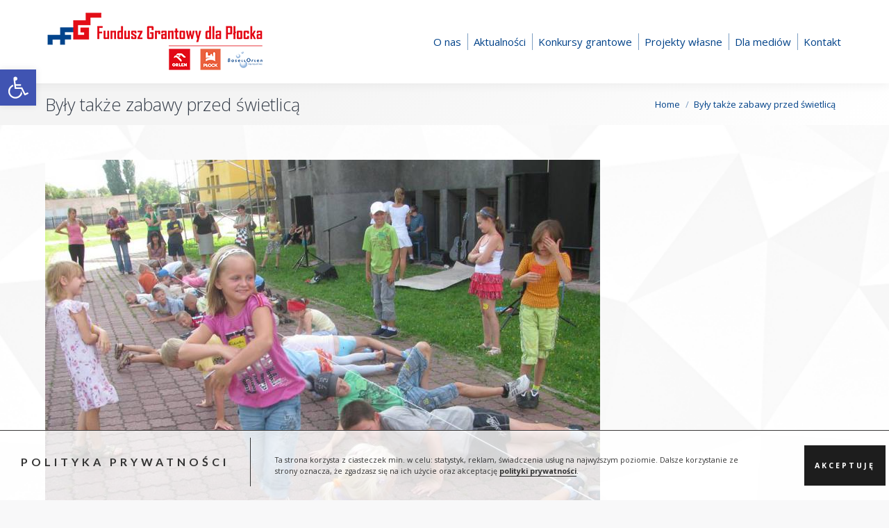

--- FILE ---
content_type: text/html; charset=UTF-8
request_url: https://fundusz-grantowy.pl/galeria/oro-wakacje-w-miescie/attachment/335/
body_size: 22311
content:
<!DOCTYPE html>
<!--[if !(IE 6) | !(IE 7) | !(IE 8)  ]><!--><html lang="pl-PL" class="no-js">
<!--<![endif]--><head><meta charset="UTF-8" /><link data-optimized="2" rel="stylesheet" href="https://fundusz-grantowy.pl/wp-content/litespeed/css/3cc8b3ba4d9b68c459f3b9ae352af553.css?ver=7f997" /><meta name="viewport" content="width=device-width, initial-scale=1, maximum-scale=1, user-scalable=0"><meta name="theme-color" content="#dd3333"/><link rel="profile" href="https://gmpg.org/xfn/11" /><meta name='robots' content='index, follow, max-image-preview:large, max-snippet:-1, max-video-preview:-1' /><style>img:is([sizes="auto" i], [sizes^="auto," i]) { contain-intrinsic-size: 3000px 1500px }</style><title>Były także zabawy przed świetlicą - Fundacja Fundusz Grantowy dla Płocka</title><link rel="canonical" href="https://fundusz-grantowy.pl/galeria/oro-wakacje-w-miescie/attachment/335/" /><meta property="og:locale" content="pl_PL" /><meta property="og:type" content="article" /><meta property="og:title" content="Były także zabawy przed świetlicą - Fundacja Fundusz Grantowy dla Płocka" /><meta property="og:url" content="https://fundusz-grantowy.pl/galeria/oro-wakacje-w-miescie/attachment/335/" /><meta property="og:site_name" content="Fundacja Fundusz Grantowy dla Płocka" /><meta property="article:modified_time" content="2017-07-05T10:34:59+00:00" /><meta property="og:image" content="https://fundusz-grantowy.pl/galeria/oro-wakacje-w-miescie/attachment/335" /><meta property="og:image:width" content="799" /><meta property="og:image:height" content="600" /><meta property="og:image:type" content="image/jpeg" /><meta name="twitter:card" content="summary_large_image" /> <script type="application/ld+json" class="yoast-schema-graph">{"@context":"https://schema.org","@graph":[{"@type":"WebPage","@id":"https://fundusz-grantowy.pl/galeria/oro-wakacje-w-miescie/attachment/335/","url":"https://fundusz-grantowy.pl/galeria/oro-wakacje-w-miescie/attachment/335/","name":"Były także zabawy przed świetlicą - Fundacja Fundusz Grantowy dla Płocka","isPartOf":{"@id":"https://fundusz-grantowy.pl/#website"},"primaryImageOfPage":{"@id":"https://fundusz-grantowy.pl/galeria/oro-wakacje-w-miescie/attachment/335/#primaryimage"},"image":{"@id":"https://fundusz-grantowy.pl/galeria/oro-wakacje-w-miescie/attachment/335/#primaryimage"},"thumbnailUrl":"https://fundusz-grantowy.pl/wp-content/uploads/2017/07/335.jpg","datePublished":"2017-07-05T10:33:10+00:00","dateModified":"2017-07-05T10:34:59+00:00","breadcrumb":{"@id":"https://fundusz-grantowy.pl/galeria/oro-wakacje-w-miescie/attachment/335/#breadcrumb"},"inLanguage":"pl-PL","potentialAction":[{"@type":"ReadAction","target":["https://fundusz-grantowy.pl/galeria/oro-wakacje-w-miescie/attachment/335/"]}]},{"@type":"ImageObject","inLanguage":"pl-PL","@id":"https://fundusz-grantowy.pl/galeria/oro-wakacje-w-miescie/attachment/335/#primaryimage","url":"https://fundusz-grantowy.pl/wp-content/uploads/2017/07/335.jpg","contentUrl":"https://fundusz-grantowy.pl/wp-content/uploads/2017/07/335.jpg","width":799,"height":600},{"@type":"BreadcrumbList","@id":"https://fundusz-grantowy.pl/galeria/oro-wakacje-w-miescie/attachment/335/#breadcrumb","itemListElement":[{"@type":"ListItem","position":1,"name":"Strona główna","item":"https://fundusz-grantowy.pl/"},{"@type":"ListItem","position":2,"name":"ORO &#8211; wakacje w mieście","item":"https://fundusz-grantowy.pl/galeria/oro-wakacje-w-miescie/"},{"@type":"ListItem","position":3,"name":"Były także zabawy przed świetlicą"}]},{"@type":"WebSite","@id":"https://fundusz-grantowy.pl/#website","url":"https://fundusz-grantowy.pl/","name":"Fundacja Fundusz Grantowy dla Płocka","description":"Miasto Płock | PKN ORLEN S.A. | Basell Orlen Polyolefins Sp. z o.o.","publisher":{"@id":"https://fundusz-grantowy.pl/#organization"},"potentialAction":[{"@type":"SearchAction","target":{"@type":"EntryPoint","urlTemplate":"https://fundusz-grantowy.pl/?s={search_term_string}"},"query-input":{"@type":"PropertyValueSpecification","valueRequired":true,"valueName":"search_term_string"}}],"inLanguage":"pl-PL"},{"@type":"Organization","@id":"https://fundusz-grantowy.pl/#organization","name":"Fundacja \"Fundusz Grantowy dla Płocka\"","url":"https://fundusz-grantowy.pl/","logo":{"@type":"ImageObject","inLanguage":"pl-PL","@id":"https://fundusz-grantowy.pl/#/schema/logo/image/","url":"https://fundusz-grantowy.pl/wp-content/uploads/2017/05/fundusz-grantowy-dla-płocka-logo-h100-v7.png","contentUrl":"https://fundusz-grantowy.pl/wp-content/uploads/2017/05/fundusz-grantowy-dla-płocka-logo-h100-v7.png","width":390,"height":100,"caption":"Fundacja \"Fundusz Grantowy dla Płocka\""},"image":{"@id":"https://fundusz-grantowy.pl/#/schema/logo/image/"}}]}</script> <link rel='dns-prefetch' href='//fonts.googleapis.com' /><link rel='dns-prefetch' href='//fundusz-grantowy.pl' /><link rel="alternate" type="application/rss+xml" title="Fundacja Fundusz Grantowy dla Płocka &raquo; Kanał z wpisami" href="https://fundusz-grantowy.pl/feed/" /><link rel="alternate" type="application/rss+xml" title="Fundacja Fundusz Grantowy dla Płocka &raquo; Kanał z komentarzami" href="https://fundusz-grantowy.pl/comments/feed/" /><link rel="alternate" type="application/rss+xml" title="Fundacja Fundusz Grantowy dla Płocka &raquo; Były także zabawy przed świetlicą Kanał z komentarzami" href="https://fundusz-grantowy.pl/galeria/oro-wakacje-w-miescie/attachment/335/feed/" /> <script>window._wpemojiSettings = {"baseUrl":"https:\/\/s.w.org\/images\/core\/emoji\/16.0.1\/72x72\/","ext":".png","svgUrl":"https:\/\/s.w.org\/images\/core\/emoji\/16.0.1\/svg\/","svgExt":".svg","source":{"concatemoji":"https:\/\/fundusz-grantowy.pl\/wp-includes\/js\/wp-emoji-release.min.js?ver=6.8.3"}};
/*! This file is auto-generated */
!function(s,n){var o,i,e;function c(e){try{var t={supportTests:e,timestamp:(new Date).valueOf()};sessionStorage.setItem(o,JSON.stringify(t))}catch(e){}}function p(e,t,n){e.clearRect(0,0,e.canvas.width,e.canvas.height),e.fillText(t,0,0);var t=new Uint32Array(e.getImageData(0,0,e.canvas.width,e.canvas.height).data),a=(e.clearRect(0,0,e.canvas.width,e.canvas.height),e.fillText(n,0,0),new Uint32Array(e.getImageData(0,0,e.canvas.width,e.canvas.height).data));return t.every(function(e,t){return e===a[t]})}function u(e,t){e.clearRect(0,0,e.canvas.width,e.canvas.height),e.fillText(t,0,0);for(var n=e.getImageData(16,16,1,1),a=0;a<n.data.length;a++)if(0!==n.data[a])return!1;return!0}function f(e,t,n,a){switch(t){case"flag":return n(e,"\ud83c\udff3\ufe0f\u200d\u26a7\ufe0f","\ud83c\udff3\ufe0f\u200b\u26a7\ufe0f")?!1:!n(e,"\ud83c\udde8\ud83c\uddf6","\ud83c\udde8\u200b\ud83c\uddf6")&&!n(e,"\ud83c\udff4\udb40\udc67\udb40\udc62\udb40\udc65\udb40\udc6e\udb40\udc67\udb40\udc7f","\ud83c\udff4\u200b\udb40\udc67\u200b\udb40\udc62\u200b\udb40\udc65\u200b\udb40\udc6e\u200b\udb40\udc67\u200b\udb40\udc7f");case"emoji":return!a(e,"\ud83e\udedf")}return!1}function g(e,t,n,a){var r="undefined"!=typeof WorkerGlobalScope&&self instanceof WorkerGlobalScope?new OffscreenCanvas(300,150):s.createElement("canvas"),o=r.getContext("2d",{willReadFrequently:!0}),i=(o.textBaseline="top",o.font="600 32px Arial",{});return e.forEach(function(e){i[e]=t(o,e,n,a)}),i}function t(e){var t=s.createElement("script");t.src=e,t.defer=!0,s.head.appendChild(t)}"undefined"!=typeof Promise&&(o="wpEmojiSettingsSupports",i=["flag","emoji"],n.supports={everything:!0,everythingExceptFlag:!0},e=new Promise(function(e){s.addEventListener("DOMContentLoaded",e,{once:!0})}),new Promise(function(t){var n=function(){try{var e=JSON.parse(sessionStorage.getItem(o));if("object"==typeof e&&"number"==typeof e.timestamp&&(new Date).valueOf()<e.timestamp+604800&&"object"==typeof e.supportTests)return e.supportTests}catch(e){}return null}();if(!n){if("undefined"!=typeof Worker&&"undefined"!=typeof OffscreenCanvas&&"undefined"!=typeof URL&&URL.createObjectURL&&"undefined"!=typeof Blob)try{var e="postMessage("+g.toString()+"("+[JSON.stringify(i),f.toString(),p.toString(),u.toString()].join(",")+"));",a=new Blob([e],{type:"text/javascript"}),r=new Worker(URL.createObjectURL(a),{name:"wpTestEmojiSupports"});return void(r.onmessage=function(e){c(n=e.data),r.terminate(),t(n)})}catch(e){}c(n=g(i,f,p,u))}t(n)}).then(function(e){for(var t in e)n.supports[t]=e[t],n.supports.everything=n.supports.everything&&n.supports[t],"flag"!==t&&(n.supports.everythingExceptFlag=n.supports.everythingExceptFlag&&n.supports[t]);n.supports.everythingExceptFlag=n.supports.everythingExceptFlag&&!n.supports.flag,n.DOMReady=!1,n.readyCallback=function(){n.DOMReady=!0}}).then(function(){return e}).then(function(){var e;n.supports.everything||(n.readyCallback(),(e=n.source||{}).concatemoji?t(e.concatemoji):e.wpemoji&&e.twemoji&&(t(e.twemoji),t(e.wpemoji)))}))}((window,document),window._wpemojiSettings);</script> <style id='wp-emoji-styles-inline-css'>img.wp-smiley, img.emoji {
		display: inline !important;
		border: none !important;
		box-shadow: none !important;
		height: 1em !important;
		width: 1em !important;
		margin: 0 0.07em !important;
		vertical-align: -0.1em !important;
		background: none !important;
		padding: 0 !important;
	}</style><style id='wp-block-library-theme-inline-css'>.wp-block-audio :where(figcaption){color:#555;font-size:13px;text-align:center}.is-dark-theme .wp-block-audio :where(figcaption){color:#ffffffa6}.wp-block-audio{margin:0 0 1em}.wp-block-code{border:1px solid #ccc;border-radius:4px;font-family:Menlo,Consolas,monaco,monospace;padding:.8em 1em}.wp-block-embed :where(figcaption){color:#555;font-size:13px;text-align:center}.is-dark-theme .wp-block-embed :where(figcaption){color:#ffffffa6}.wp-block-embed{margin:0 0 1em}.blocks-gallery-caption{color:#555;font-size:13px;text-align:center}.is-dark-theme .blocks-gallery-caption{color:#ffffffa6}:root :where(.wp-block-image figcaption){color:#555;font-size:13px;text-align:center}.is-dark-theme :root :where(.wp-block-image figcaption){color:#ffffffa6}.wp-block-image{margin:0 0 1em}.wp-block-pullquote{border-bottom:4px solid;border-top:4px solid;color:currentColor;margin-bottom:1.75em}.wp-block-pullquote cite,.wp-block-pullquote footer,.wp-block-pullquote__citation{color:currentColor;font-size:.8125em;font-style:normal;text-transform:uppercase}.wp-block-quote{border-left:.25em solid;margin:0 0 1.75em;padding-left:1em}.wp-block-quote cite,.wp-block-quote footer{color:currentColor;font-size:.8125em;font-style:normal;position:relative}.wp-block-quote:where(.has-text-align-right){border-left:none;border-right:.25em solid;padding-left:0;padding-right:1em}.wp-block-quote:where(.has-text-align-center){border:none;padding-left:0}.wp-block-quote.is-large,.wp-block-quote.is-style-large,.wp-block-quote:where(.is-style-plain){border:none}.wp-block-search .wp-block-search__label{font-weight:700}.wp-block-search__button{border:1px solid #ccc;padding:.375em .625em}:where(.wp-block-group.has-background){padding:1.25em 2.375em}.wp-block-separator.has-css-opacity{opacity:.4}.wp-block-separator{border:none;border-bottom:2px solid;margin-left:auto;margin-right:auto}.wp-block-separator.has-alpha-channel-opacity{opacity:1}.wp-block-separator:not(.is-style-wide):not(.is-style-dots){width:100px}.wp-block-separator.has-background:not(.is-style-dots){border-bottom:none;height:1px}.wp-block-separator.has-background:not(.is-style-wide):not(.is-style-dots){height:2px}.wp-block-table{margin:0 0 1em}.wp-block-table td,.wp-block-table th{word-break:normal}.wp-block-table :where(figcaption){color:#555;font-size:13px;text-align:center}.is-dark-theme .wp-block-table :where(figcaption){color:#ffffffa6}.wp-block-video :where(figcaption){color:#555;font-size:13px;text-align:center}.is-dark-theme .wp-block-video :where(figcaption){color:#ffffffa6}.wp-block-video{margin:0 0 1em}:root :where(.wp-block-template-part.has-background){margin-bottom:0;margin-top:0;padding:1.25em 2.375em}</style><style id='classic-theme-styles-inline-css'>/*! This file is auto-generated */
.wp-block-button__link{color:#fff;background-color:#32373c;border-radius:9999px;box-shadow:none;text-decoration:none;padding:calc(.667em + 2px) calc(1.333em + 2px);font-size:1.125em}.wp-block-file__button{background:#32373c;color:#fff;text-decoration:none}</style><style id='global-styles-inline-css'>:root{--wp--preset--aspect-ratio--square: 1;--wp--preset--aspect-ratio--4-3: 4/3;--wp--preset--aspect-ratio--3-4: 3/4;--wp--preset--aspect-ratio--3-2: 3/2;--wp--preset--aspect-ratio--2-3: 2/3;--wp--preset--aspect-ratio--16-9: 16/9;--wp--preset--aspect-ratio--9-16: 9/16;--wp--preset--color--black: #000000;--wp--preset--color--cyan-bluish-gray: #abb8c3;--wp--preset--color--white: #FFF;--wp--preset--color--pale-pink: #f78da7;--wp--preset--color--vivid-red: #cf2e2e;--wp--preset--color--luminous-vivid-orange: #ff6900;--wp--preset--color--luminous-vivid-amber: #fcb900;--wp--preset--color--light-green-cyan: #7bdcb5;--wp--preset--color--vivid-green-cyan: #00d084;--wp--preset--color--pale-cyan-blue: #8ed1fc;--wp--preset--color--vivid-cyan-blue: #0693e3;--wp--preset--color--vivid-purple: #9b51e0;--wp--preset--color--accent: #dd3333;--wp--preset--color--dark-gray: #111;--wp--preset--color--light-gray: #767676;--wp--preset--gradient--vivid-cyan-blue-to-vivid-purple: linear-gradient(135deg,rgba(6,147,227,1) 0%,rgb(155,81,224) 100%);--wp--preset--gradient--light-green-cyan-to-vivid-green-cyan: linear-gradient(135deg,rgb(122,220,180) 0%,rgb(0,208,130) 100%);--wp--preset--gradient--luminous-vivid-amber-to-luminous-vivid-orange: linear-gradient(135deg,rgba(252,185,0,1) 0%,rgba(255,105,0,1) 100%);--wp--preset--gradient--luminous-vivid-orange-to-vivid-red: linear-gradient(135deg,rgba(255,105,0,1) 0%,rgb(207,46,46) 100%);--wp--preset--gradient--very-light-gray-to-cyan-bluish-gray: linear-gradient(135deg,rgb(238,238,238) 0%,rgb(169,184,195) 100%);--wp--preset--gradient--cool-to-warm-spectrum: linear-gradient(135deg,rgb(74,234,220) 0%,rgb(151,120,209) 20%,rgb(207,42,186) 40%,rgb(238,44,130) 60%,rgb(251,105,98) 80%,rgb(254,248,76) 100%);--wp--preset--gradient--blush-light-purple: linear-gradient(135deg,rgb(255,206,236) 0%,rgb(152,150,240) 100%);--wp--preset--gradient--blush-bordeaux: linear-gradient(135deg,rgb(254,205,165) 0%,rgb(254,45,45) 50%,rgb(107,0,62) 100%);--wp--preset--gradient--luminous-dusk: linear-gradient(135deg,rgb(255,203,112) 0%,rgb(199,81,192) 50%,rgb(65,88,208) 100%);--wp--preset--gradient--pale-ocean: linear-gradient(135deg,rgb(255,245,203) 0%,rgb(182,227,212) 50%,rgb(51,167,181) 100%);--wp--preset--gradient--electric-grass: linear-gradient(135deg,rgb(202,248,128) 0%,rgb(113,206,126) 100%);--wp--preset--gradient--midnight: linear-gradient(135deg,rgb(2,3,129) 0%,rgb(40,116,252) 100%);--wp--preset--font-size--small: 13px;--wp--preset--font-size--medium: 20px;--wp--preset--font-size--large: 36px;--wp--preset--font-size--x-large: 42px;--wp--preset--spacing--20: 0.44rem;--wp--preset--spacing--30: 0.67rem;--wp--preset--spacing--40: 1rem;--wp--preset--spacing--50: 1.5rem;--wp--preset--spacing--60: 2.25rem;--wp--preset--spacing--70: 3.38rem;--wp--preset--spacing--80: 5.06rem;--wp--preset--shadow--natural: 6px 6px 9px rgba(0, 0, 0, 0.2);--wp--preset--shadow--deep: 12px 12px 50px rgba(0, 0, 0, 0.4);--wp--preset--shadow--sharp: 6px 6px 0px rgba(0, 0, 0, 0.2);--wp--preset--shadow--outlined: 6px 6px 0px -3px rgba(255, 255, 255, 1), 6px 6px rgba(0, 0, 0, 1);--wp--preset--shadow--crisp: 6px 6px 0px rgba(0, 0, 0, 1);}:where(.is-layout-flex){gap: 0.5em;}:where(.is-layout-grid){gap: 0.5em;}body .is-layout-flex{display: flex;}.is-layout-flex{flex-wrap: wrap;align-items: center;}.is-layout-flex > :is(*, div){margin: 0;}body .is-layout-grid{display: grid;}.is-layout-grid > :is(*, div){margin: 0;}:where(.wp-block-columns.is-layout-flex){gap: 2em;}:where(.wp-block-columns.is-layout-grid){gap: 2em;}:where(.wp-block-post-template.is-layout-flex){gap: 1.25em;}:where(.wp-block-post-template.is-layout-grid){gap: 1.25em;}.has-black-color{color: var(--wp--preset--color--black) !important;}.has-cyan-bluish-gray-color{color: var(--wp--preset--color--cyan-bluish-gray) !important;}.has-white-color{color: var(--wp--preset--color--white) !important;}.has-pale-pink-color{color: var(--wp--preset--color--pale-pink) !important;}.has-vivid-red-color{color: var(--wp--preset--color--vivid-red) !important;}.has-luminous-vivid-orange-color{color: var(--wp--preset--color--luminous-vivid-orange) !important;}.has-luminous-vivid-amber-color{color: var(--wp--preset--color--luminous-vivid-amber) !important;}.has-light-green-cyan-color{color: var(--wp--preset--color--light-green-cyan) !important;}.has-vivid-green-cyan-color{color: var(--wp--preset--color--vivid-green-cyan) !important;}.has-pale-cyan-blue-color{color: var(--wp--preset--color--pale-cyan-blue) !important;}.has-vivid-cyan-blue-color{color: var(--wp--preset--color--vivid-cyan-blue) !important;}.has-vivid-purple-color{color: var(--wp--preset--color--vivid-purple) !important;}.has-black-background-color{background-color: var(--wp--preset--color--black) !important;}.has-cyan-bluish-gray-background-color{background-color: var(--wp--preset--color--cyan-bluish-gray) !important;}.has-white-background-color{background-color: var(--wp--preset--color--white) !important;}.has-pale-pink-background-color{background-color: var(--wp--preset--color--pale-pink) !important;}.has-vivid-red-background-color{background-color: var(--wp--preset--color--vivid-red) !important;}.has-luminous-vivid-orange-background-color{background-color: var(--wp--preset--color--luminous-vivid-orange) !important;}.has-luminous-vivid-amber-background-color{background-color: var(--wp--preset--color--luminous-vivid-amber) !important;}.has-light-green-cyan-background-color{background-color: var(--wp--preset--color--light-green-cyan) !important;}.has-vivid-green-cyan-background-color{background-color: var(--wp--preset--color--vivid-green-cyan) !important;}.has-pale-cyan-blue-background-color{background-color: var(--wp--preset--color--pale-cyan-blue) !important;}.has-vivid-cyan-blue-background-color{background-color: var(--wp--preset--color--vivid-cyan-blue) !important;}.has-vivid-purple-background-color{background-color: var(--wp--preset--color--vivid-purple) !important;}.has-black-border-color{border-color: var(--wp--preset--color--black) !important;}.has-cyan-bluish-gray-border-color{border-color: var(--wp--preset--color--cyan-bluish-gray) !important;}.has-white-border-color{border-color: var(--wp--preset--color--white) !important;}.has-pale-pink-border-color{border-color: var(--wp--preset--color--pale-pink) !important;}.has-vivid-red-border-color{border-color: var(--wp--preset--color--vivid-red) !important;}.has-luminous-vivid-orange-border-color{border-color: var(--wp--preset--color--luminous-vivid-orange) !important;}.has-luminous-vivid-amber-border-color{border-color: var(--wp--preset--color--luminous-vivid-amber) !important;}.has-light-green-cyan-border-color{border-color: var(--wp--preset--color--light-green-cyan) !important;}.has-vivid-green-cyan-border-color{border-color: var(--wp--preset--color--vivid-green-cyan) !important;}.has-pale-cyan-blue-border-color{border-color: var(--wp--preset--color--pale-cyan-blue) !important;}.has-vivid-cyan-blue-border-color{border-color: var(--wp--preset--color--vivid-cyan-blue) !important;}.has-vivid-purple-border-color{border-color: var(--wp--preset--color--vivid-purple) !important;}.has-vivid-cyan-blue-to-vivid-purple-gradient-background{background: var(--wp--preset--gradient--vivid-cyan-blue-to-vivid-purple) !important;}.has-light-green-cyan-to-vivid-green-cyan-gradient-background{background: var(--wp--preset--gradient--light-green-cyan-to-vivid-green-cyan) !important;}.has-luminous-vivid-amber-to-luminous-vivid-orange-gradient-background{background: var(--wp--preset--gradient--luminous-vivid-amber-to-luminous-vivid-orange) !important;}.has-luminous-vivid-orange-to-vivid-red-gradient-background{background: var(--wp--preset--gradient--luminous-vivid-orange-to-vivid-red) !important;}.has-very-light-gray-to-cyan-bluish-gray-gradient-background{background: var(--wp--preset--gradient--very-light-gray-to-cyan-bluish-gray) !important;}.has-cool-to-warm-spectrum-gradient-background{background: var(--wp--preset--gradient--cool-to-warm-spectrum) !important;}.has-blush-light-purple-gradient-background{background: var(--wp--preset--gradient--blush-light-purple) !important;}.has-blush-bordeaux-gradient-background{background: var(--wp--preset--gradient--blush-bordeaux) !important;}.has-luminous-dusk-gradient-background{background: var(--wp--preset--gradient--luminous-dusk) !important;}.has-pale-ocean-gradient-background{background: var(--wp--preset--gradient--pale-ocean) !important;}.has-electric-grass-gradient-background{background: var(--wp--preset--gradient--electric-grass) !important;}.has-midnight-gradient-background{background: var(--wp--preset--gradient--midnight) !important;}.has-small-font-size{font-size: var(--wp--preset--font-size--small) !important;}.has-medium-font-size{font-size: var(--wp--preset--font-size--medium) !important;}.has-large-font-size{font-size: var(--wp--preset--font-size--large) !important;}.has-x-large-font-size{font-size: var(--wp--preset--font-size--x-large) !important;}
:where(.wp-block-post-template.is-layout-flex){gap: 1.25em;}:where(.wp-block-post-template.is-layout-grid){gap: 1.25em;}
:where(.wp-block-columns.is-layout-flex){gap: 2em;}:where(.wp-block-columns.is-layout-grid){gap: 2em;}
:root :where(.wp-block-pullquote){font-size: 1.5em;line-height: 1.6;}</style><link rel='stylesheet' id='tplis-cl-googlefonts-css' href='//fonts.googleapis.com/css?family=Open+Sans:400,600&#038;subset=latin,latin-ext' media='all' /><link rel='stylesheet' id='dt-web-fonts-css' href='https://fonts.googleapis.com/css?family=Roboto:400,500,600,700%7COpen+Sans:300,400,400italic,600,700%7CLato:300,400,400italic,600,700' media='all' /> <script src="https://fundusz-grantowy.pl/wp-includes/js/jquery/jquery.min.js?ver=3.7.1" id="jquery-core-js"></script> <script data-optimized="1" src="https://fundusz-grantowy.pl/wp-content/litespeed/js/08cd3ede3d199d205a6f67a3b32a985c.js?ver=9c469" id="jquery-migrate-js"></script> <script data-optimized="1" src="https://fundusz-grantowy.pl/wp-content/litespeed/js/e8a46c316ff4fd140654ce1c0663a376.js?ver=90d57" async id="tp-tools-js"></script> <script data-optimized="1" src="https://fundusz-grantowy.pl/wp-content/litespeed/js/0f26f671a6ff839fe282f2b0cee21094.js?ver=b23a8" async id="revmin-js"></script> <script id="dt-above-fold-js-extra">var dtLocal = {"themeUrl":"https:\/\/fundusz-grantowy.pl\/wp-content\/themes\/dt-the7","passText":"To view this protected post, enter the password below:","moreButtonText":{"loading":"Loading...","loadMore":"Load more"},"postID":"766","ajaxurl":"https:\/\/fundusz-grantowy.pl\/wp-admin\/admin-ajax.php","REST":{"baseUrl":"https:\/\/fundusz-grantowy.pl\/wp-json\/the7\/v1","endpoints":{"sendMail":"\/send-mail"}},"contactMessages":{"required":"One or more fields have an error. Please check and try again.","terms":"Please accept the privacy policy.","fillTheCaptchaError":"Please, fill the captcha."},"captchaSiteKey":"","ajaxNonce":"415b10c3ec","pageData":"","themeSettings":{"smoothScroll":"off","lazyLoading":false,"desktopHeader":{"height":120},"ToggleCaptionEnabled":"disabled","ToggleCaption":"Navigation","floatingHeader":{"showAfter":94,"showMenu":false,"height":56,"logo":{"showLogo":false,"html":"","url":"https:\/\/fundusz-grantowy.pl\/"}},"topLine":{"floatingTopLine":{"logo":{"showLogo":false,"html":""}}},"mobileHeader":{"firstSwitchPoint":990,"secondSwitchPoint":500,"firstSwitchPointHeight":70,"secondSwitchPointHeight":56,"mobileToggleCaptionEnabled":"disabled","mobileToggleCaption":"Menu"},"stickyMobileHeaderFirstSwitch":{"logo":{"html":"<img class=\" preload-me\" src=\"https:\/\/fundusz-grantowy.pl\/wp-content\/uploads\/2025\/04\/fundusz-logo_poziom_h100.png\" srcset=\"https:\/\/fundusz-grantowy.pl\/wp-content\/uploads\/2025\/04\/fundusz-logo_poziom_h100.png 317w\" width=\"317\" height=\"100\"   sizes=\"317px\" alt=\"Fundacja Fundusz Grantowy dla P\u0142ocka\" \/>"}},"stickyMobileHeaderSecondSwitch":{"logo":{"html":"<img class=\" preload-me\" src=\"https:\/\/fundusz-grantowy.pl\/wp-content\/uploads\/2025\/04\/fundusz-logo_poziom_h100.png\" srcset=\"https:\/\/fundusz-grantowy.pl\/wp-content\/uploads\/2025\/04\/fundusz-logo_poziom_h100.png 317w, https:\/\/fundusz-grantowy.pl\/wp-content\/uploads\/2025\/04\/fundusz-logo_poziom_h100.png 317w\" width=\"317\" height=\"100\"   sizes=\"317px\" alt=\"Fundacja Fundusz Grantowy dla P\u0142ocka\" \/>"}},"sidebar":{"switchPoint":970},"boxedWidth":"1280px"},"VCMobileScreenWidth":"768"};
var dtShare = {"shareButtonText":{"facebook":"Share on Facebook","twitter":"Share on X","pinterest":"Pin it","linkedin":"Share on Linkedin","whatsapp":"Share on Whatsapp"},"overlayOpacity":"85"};</script> <script data-optimized="1" src="https://fundusz-grantowy.pl/wp-content/litespeed/js/aa7b63ee4ad9a12b244198d70d0167e2.js?ver=a69fe" id="dt-above-fold-js"></script> <script></script><link rel="https://api.w.org/" href="https://fundusz-grantowy.pl/wp-json/" /><link rel="alternate" title="JSON" type="application/json" href="https://fundusz-grantowy.pl/wp-json/wp/v2/media/766" /><link rel="EditURI" type="application/rsd+xml" title="RSD" href="https://fundusz-grantowy.pl/xmlrpc.php?rsd" /><meta name="generator" content="WordPress 6.8.3" /><link rel='shortlink' href='https://fundusz-grantowy.pl/?p=766' /><link rel="alternate" title="oEmbed (JSON)" type="application/json+oembed" href="https://fundusz-grantowy.pl/wp-json/oembed/1.0/embed?url=https%3A%2F%2Ffundusz-grantowy.pl%2Fgaleria%2Foro-wakacje-w-miescie%2Fattachment%2F335%2F" /><link rel="alternate" title="oEmbed (XML)" type="text/xml+oembed" href="https://fundusz-grantowy.pl/wp-json/oembed/1.0/embed?url=https%3A%2F%2Ffundusz-grantowy.pl%2Fgaleria%2Foro-wakacje-w-miescie%2Fattachment%2F335%2F&#038;format=xml" /><style type="text/css" id="pf-main-css">@media screen {
					.printfriendly {
						z-index: 1000; position: relative
					}
					.printfriendly a, .printfriendly a:link, .printfriendly a:visited, .printfriendly a:hover, .printfriendly a:active {
						font-weight: 600;
						cursor: pointer;
						text-decoration: none;
						border: none;
						-webkit-box-shadow: none;
						-moz-box-shadow: none;
						box-shadow: none;
						outline:none;
						font-size: 12px !important;
						color: #004289 !important;
					}
					.printfriendly.pf-alignleft {
						float: left;
					}
					.printfriendly.pf-alignright {
						float: right;
					}
					.printfriendly.pf-aligncenter {
						justify-content: center;
						display: flex; align-items: center;
					}
				}

				.pf-button-img {
					border: none;
					-webkit-box-shadow: none;
					-moz-box-shadow: none;
					box-shadow: none;
					padding: 0;
					margin: 0;
					display: inline;
					vertical-align: middle;
				}

				img.pf-button-img + .pf-button-text {
					margin-left: 6px;
				}

				@media print {
					.printfriendly {
						display: none;
					}
				}</style><style type="text/css" id="pf-excerpt-styles">.pf-button.pf-button-excerpt {
              display: none;
           }</style><style type="text/css">#pojo-a11y-toolbar .pojo-a11y-toolbar-toggle a{ background-color: #4054b2;	color: #ffffff;}
#pojo-a11y-toolbar .pojo-a11y-toolbar-overlay, #pojo-a11y-toolbar .pojo-a11y-toolbar-overlay ul.pojo-a11y-toolbar-items.pojo-a11y-links{ border-color: #4054b2;}
body.pojo-a11y-focusable a:focus{ outline-style: solid !important;	outline-width: 1px !important;	outline-color: #FF0000 !important;}
#pojo-a11y-toolbar{ top: 100px !important;}
#pojo-a11y-toolbar .pojo-a11y-toolbar-overlay{ background-color: #ffffff;}
#pojo-a11y-toolbar .pojo-a11y-toolbar-overlay ul.pojo-a11y-toolbar-items li.pojo-a11y-toolbar-item a, #pojo-a11y-toolbar .pojo-a11y-toolbar-overlay p.pojo-a11y-toolbar-title{ color: #333333;}
#pojo-a11y-toolbar .pojo-a11y-toolbar-overlay ul.pojo-a11y-toolbar-items li.pojo-a11y-toolbar-item a.active{ background-color: #4054b2;	color: #ffffff;}
@media (max-width: 767px) { #pojo-a11y-toolbar { top: 100px !important; } }</style><style type="text/css">.tplis-cl-cookies:after{content:'';clear:both;display:block}.tplis-cl-cookies{background-color:rgba(255,255,255,.80);position:fixed;font-family:"Open Sans",sans-serif;bottom:0;border-top:1px solid #3B3939;width:100%;z-index:9000;margin:0;overflow:hidden;border-color:#3B3939;border-width:1px}.tplis-cl-cookies-head h4{border-right-color:#333}.tplis-cl-cookies-buttons:after{clear:both:content:"";display:block}.tplis-cl-cookies-text *{color:#333}.tplis-cl-button-accept,.tplis-cl-button-accept:hover,.tplis-cl-button-accept:focus,.tplis-cl-button-accept:active{background-color:#1D1D1D;color:#FFF}.tplis-cl-button-accept svg{fill:#FFF}.tplis-cl-button-refuse,.tplis-cl-button-refuse:hover{background-color:#3B3939;color:#FFF}.tplis-cl-button-refuse svg{fill:#FFF}.tplis-cl-cookies-text a{font-weight:bold;-webkit-transition:all 250ms ease-in-out;-moz-transition:all 250ms ease-in-out;-ms-transition:all 250ms ease-in-out;-o-transition:all 250ms ease-in-out;transition:all 250ms ease-in-out;border-bottom:1px solid #333}.tplis-cl-cookies-text a:hover,.tplis-cl-cookies-text a:focus,.tplis-cl-cookies-text a:active{color:#333;opacity:.6}.tplis-cl-cookies{display:flex;padding:10px 15px;justify-content:space-between;align-items:center}.tplis-cl-cookies-text{display:flex;width:100%}.tplis-cl-cookies h4{text-transform:uppercase;letter-spacing:5px;font-size:12pt}.tplis-cl-cookies p{font-size:8pt;padding-bottom:20px;line-height:150%}.tplis-cl-cookies a{text-decoration:none;font-weight:700}.tplis-cl-cookies-head h4{font-weight:700;padding:20px 30px 20px 15px;border-right:1px solid}.tplis-cl-cookies-content-text{margin:0 20px 0 35px;padding:0;font-weight:400;max-width:678px;display:flex;align-items:center}.tplis-cl-cookies .tplis-cl-cookies-content-text *{margin:0;padding:0}.tplis-cl-cookies-buttons{text-align:center;display:flex;justify-content:flex-end;max-width:500px}.tplis-cl-is-btn-refuse .tplis-cl-cookies-buttons{width:100%}.tplis-cl-button{padding:30px 10px 10px 8px;font-weight:400;padding:15px;display:block;text-transform:uppercase;letter-spacing:3px;margin:0 20px 0 20px;-webkit-transition:all .1s ease-out;-moz-transition:all .1s ease-out;transition:all .1s ease-out;font-size:8pt;align-self:center}.tplis-cl-button:hover{-ms-transform:scale(1.04);-webkit-transform:scale(1.04);transform:scale(1.04)}@media only screen and (max-width:998px){.tplis-cl-cookies{flex-direction:column}.tplis-cl-cookies-buttons{max-width:none;justify-content:center;margin-top:10px}.tplis-cl-button{width:100%;padding:8px 15px;margin:0}.tplis-cl-cookies-buttons{width:100%}.tplis-cl-is-btn-refuse .tplis-cl-button.tplis-cl-button-accept{margin-right:10px}.tplis-cl-is-btn-refuse .tplis-cl-button.tplis-cl-button-refuse{margin-left:10px}}@media only screen and (max-width:768px){.tplis-cl-cookies-head{display:none}.tplis-cl-cookies-content-text{margin:0}}</style><meta name="generator" content="Powered by WPBakery Page Builder - drag and drop page builder for WordPress."/><meta name="generator" content="Powered by Slider Revolution 6.7.32 - responsive, Mobile-Friendly Slider Plugin for WordPress with comfortable drag and drop interface." /><link rel="icon" href="https://fundusz-grantowy.pl/wp-content/uploads/2017/02/favicon-16.png" type="image/png" sizes="16x16"/><link rel="icon" href="https://fundusz-grantowy.pl/wp-content/uploads/2017/02/favicon-32.png" type="image/png" sizes="32x32"/><script>function setREVStartSize(e){
			//window.requestAnimationFrame(function() {
				window.RSIW = window.RSIW===undefined ? window.innerWidth : window.RSIW;
				window.RSIH = window.RSIH===undefined ? window.innerHeight : window.RSIH;
				try {
					var pw = document.getElementById(e.c).parentNode.offsetWidth,
						newh;
					pw = pw===0 || isNaN(pw) || (e.l=="fullwidth" || e.layout=="fullwidth") ? window.RSIW : pw;
					e.tabw = e.tabw===undefined ? 0 : parseInt(e.tabw);
					e.thumbw = e.thumbw===undefined ? 0 : parseInt(e.thumbw);
					e.tabh = e.tabh===undefined ? 0 : parseInt(e.tabh);
					e.thumbh = e.thumbh===undefined ? 0 : parseInt(e.thumbh);
					e.tabhide = e.tabhide===undefined ? 0 : parseInt(e.tabhide);
					e.thumbhide = e.thumbhide===undefined ? 0 : parseInt(e.thumbhide);
					e.mh = e.mh===undefined || e.mh=="" || e.mh==="auto" ? 0 : parseInt(e.mh,0);
					if(e.layout==="fullscreen" || e.l==="fullscreen")
						newh = Math.max(e.mh,window.RSIH);
					else{
						e.gw = Array.isArray(e.gw) ? e.gw : [e.gw];
						for (var i in e.rl) if (e.gw[i]===undefined || e.gw[i]===0) e.gw[i] = e.gw[i-1];
						e.gh = e.el===undefined || e.el==="" || (Array.isArray(e.el) && e.el.length==0)? e.gh : e.el;
						e.gh = Array.isArray(e.gh) ? e.gh : [e.gh];
						for (var i in e.rl) if (e.gh[i]===undefined || e.gh[i]===0) e.gh[i] = e.gh[i-1];
											
						var nl = new Array(e.rl.length),
							ix = 0,
							sl;
						e.tabw = e.tabhide>=pw ? 0 : e.tabw;
						e.thumbw = e.thumbhide>=pw ? 0 : e.thumbw;
						e.tabh = e.tabhide>=pw ? 0 : e.tabh;
						e.thumbh = e.thumbhide>=pw ? 0 : e.thumbh;
						for (var i in e.rl) nl[i] = e.rl[i]<window.RSIW ? 0 : e.rl[i];
						sl = nl[0];
						for (var i in nl) if (sl>nl[i] && nl[i]>0) { sl = nl[i]; ix=i;}
						var m = pw>(e.gw[ix]+e.tabw+e.thumbw) ? 1 : (pw-(e.tabw+e.thumbw)) / (e.gw[ix]);
						newh =  (e.gh[ix] * m) + (e.tabh + e.thumbh);
					}
					var el = document.getElementById(e.c);
					if (el!==null && el) el.style.height = newh+"px";
					el = document.getElementById(e.c+"_wrapper");
					if (el!==null && el) {
						el.style.height = newh+"px";
						el.style.display = "block";
					}
				} catch(e){
					console.log("Failure at Presize of Slider:" + e)
				}
			//});
		  };</script> <noscript><style>.wpb_animate_when_almost_visible { opacity: 1; }</style></noscript> <script async src="https://www.googletagmanager.com/gtag/js?id=UA-109678334-1"></script> <script>window.dataLayer = window.dataLayer || [];
  function gtag(){dataLayer.push(arguments);}
  gtag('js', new Date());

  gtag('config', 'UA-109678334-1');</script><style id='the7-custom-inline-css' type='text/css'>.comments-area {
display: none;
}

.tparrows:before {
    font-family: revicons;
    font-size: 15px;
    color: #004289;
    display: block;
    line-height: 40px;
    text-align: center;
}

.masthead.shadow-decoration:not(.side-header-menu-icon):not(#phantom) {
    box-shadow: 0 0 15px 5px rgba(0,66,137,0.1);
}
.top-bar {
margin-bottom: -30px !important;
}
.hr-thick {
    border-color: rgba(0,66,137,0.9);
border-bottom-width: 3px;
 margin-bottom: 10px;
}
.blog-shortcode.blog-masonry-shortcode-id-1:not(.centered-layout-list) .post-entry-content {
  padding: 25px 30px 30px 30px;
}
.blog-shortcode.blog-masonry-shortcode-id-1 .entry-title {
    margin-bottom: 5px;
    font-size: 16px;
    line-height: 20px;
}
.accent-gradient #page .custom-categories a:hover span.item-name, .accent-gradient #page .cat-item a:hover span.item-name, .accent-gradient #page .custom-menu a:hover, .accent-gradient #page .widget_recent_comments a:hover {
    background: #dd3333;
    background: #dd3333;
    -webkit-background-clip: text;
    -webkit-text-fill-color: transparent;
}
.author, .vcard {
display: none !important;
}
.category-link {
display: none !important;
}
.comment-link {
display: none !important;
}
.top-bar>.mini-widgets {
    z-index: 9 !important;
}
.pea_cook_wrapper.pea_cook_bottomcenter {
    margin: 0 !important;
}</style></head><body id="the7-body" class="attachment wp-singular attachment-template-default single single-attachment postid-766 attachmentid-766 attachment-jpeg wp-embed-responsive wp-theme-dt-the7 wp-child-theme-dt-the7-child the7-core-ver-2.7.10 dt-responsive-on right-mobile-menu-close-icon ouside-menu-close-icon mobile-hamburger-close-bg-enable mobile-hamburger-close-bg-hover-enable  fade-medium-mobile-menu-close-icon fade-medium-menu-close-icon accent-gradient srcset-enabled btn-flat custom-btn-color custom-btn-hover-color floating-mobile-menu-icon top-header first-switch-logo-left first-switch-menu-right second-switch-logo-left second-switch-menu-right right-mobile-menu layzr-loading-on dt-wpml popup-message-style the7-ver-12.4.2 dt-fa-compatibility wpb-js-composer js-comp-ver-8.4.1 vc_responsive"><div id="page" >
<a class="skip-link screen-reader-text" href="#content">Skip to content</a><div class="masthead inline-header right full-height dividers shadow-decoration shadow-mobile-header-decoration small-mobile-menu-icon mobile-menu-icon-bg-on mobile-menu-icon-hover-bg-on dt-parent-menu-clickable show-sub-menu-on-hover show-mobile-logo"  role="banner"><div class="top-bar top-bar-empty top-bar-line-hide"><div class="top-bar-bg" ></div><div class="mini-widgets left-widgets"></div><div class="mini-widgets right-widgets"></div></div><header class="header-bar"><div class="branding"><div id="site-title" class="assistive-text">Fundacja Fundusz Grantowy dla Płocka</div><div id="site-description" class="assistive-text">Miasto Płock | PKN ORLEN S.A. | Basell Orlen Polyolefins Sp. z o.o.</div>
<a class="" href="https://fundusz-grantowy.pl/"><img data-lazyloaded="1" src="[data-uri]" class=" preload-me" data-src="https://fundusz-grantowy.pl/wp-content/uploads/2025/04/fundusz-logo_poziom_h100.png" data-srcset="https://fundusz-grantowy.pl/wp-content/uploads/2025/04/fundusz-logo_poziom_h100.png 317w" width="317" height="100"   data-sizes="317px" alt="Fundacja Fundusz Grantowy dla Płocka" /><noscript><img class=" preload-me" src="https://fundusz-grantowy.pl/wp-content/uploads/2025/04/fundusz-logo_poziom_h100.png" srcset="https://fundusz-grantowy.pl/wp-content/uploads/2025/04/fundusz-logo_poziom_h100.png 317w" width="317" height="100"   sizes="317px" alt="Fundacja Fundusz Grantowy dla Płocka" /></noscript><img data-lazyloaded="1" src="[data-uri]" class="mobile-logo preload-me" data-src="https://fundusz-grantowy.pl/wp-content/uploads/2025/04/fundusz-logo_poziom_h100.png" data-srcset="https://fundusz-grantowy.pl/wp-content/uploads/2025/04/fundusz-logo_poziom_h100.png 317w, https://fundusz-grantowy.pl/wp-content/uploads/2025/04/fundusz-logo_poziom_h100.png 317w" width="317" height="100"   data-sizes="317px" alt="Fundacja Fundusz Grantowy dla Płocka" /><noscript><img class="mobile-logo preload-me" src="https://fundusz-grantowy.pl/wp-content/uploads/2025/04/fundusz-logo_poziom_h100.png" srcset="https://fundusz-grantowy.pl/wp-content/uploads/2025/04/fundusz-logo_poziom_h100.png 317w, https://fundusz-grantowy.pl/wp-content/uploads/2025/04/fundusz-logo_poziom_h100.png 317w" width="317" height="100"   sizes="317px" alt="Fundacja Fundusz Grantowy dla Płocka" /></noscript></a></div><ul id="primary-menu" class="main-nav underline-decoration l-to-r-line outside-item-remove-margin"><li class="menu-item menu-item-type-post_type menu-item-object-page menu-item-has-children menu-item-168 first has-children depth-0"><a href='https://fundusz-grantowy.pl/o-nas/' data-level='1'><span class="menu-item-text"><span class="menu-text">O nas</span></span></a><ul class="sub-nav level-arrows-on"><li class="menu-item menu-item-type-post_type menu-item-object-page menu-item-2395 first depth-1"><a href='https://fundusz-grantowy.pl/o-nas/historia/' data-level='2'><span class="menu-item-text"><span class="menu-text">Historia</span></span></a></li><li class="menu-item menu-item-type-post_type menu-item-object-page menu-item-2394 depth-1"><a href='https://fundusz-grantowy.pl/o-nas/kalendarium/' data-level='2'><span class="menu-item-text"><span class="menu-text">Kalendarium</span></span></a></li><li class="menu-item menu-item-type-post_type menu-item-object-page menu-item-10952 depth-1"><a href='https://fundusz-grantowy.pl/o-nas/dostepnosc/' data-level='2'><span class="menu-item-text"><span class="menu-text">Dostępność</span></span></a></li></ul></li><li class="menu-item menu-item-type-post_type menu-item-object-page menu-item-has-children menu-item-304 has-children depth-0"><a href='https://fundusz-grantowy.pl/aktualnosci/' data-level='1'><span class="menu-item-text"><span class="menu-text">Aktualności</span></span></a><ul class="sub-nav level-arrows-on"><li class="menu-item menu-item-type-post_type menu-item-object-page menu-item-667 first depth-1"><a href='https://fundusz-grantowy.pl/aktualnosci/galeria/' data-level='2'><span class="menu-item-text"><span class="menu-text">Galeria</span></span></a></li><li class="menu-item menu-item-type-post_type menu-item-object-page menu-item-5025 depth-1"><a href='https://fundusz-grantowy.pl/media-o-nas/' data-level='2'><span class="menu-item-text"><span class="menu-text">Media o nas</span></span></a></li><li class="menu-item menu-item-type-post_type menu-item-object-page menu-item-2950 depth-1"><a href='https://fundusz-grantowy.pl/aktualnosci/ogloszenia/' data-level='2'><span class="menu-item-text"><span class="menu-text">Ogłoszenia</span></span></a></li></ul></li><li class="menu-item menu-item-type-post_type menu-item-object-page menu-item-has-children menu-item-2389 has-children depth-0"><a href='https://fundusz-grantowy.pl/konkursy-grantowe/' data-level='1'><span class="menu-item-text"><span class="menu-text">Konkursy grantowe</span></span></a><ul class="sub-nav level-arrows-on"><li class="menu-item menu-item-type-post_type menu-item-object-page menu-item-4767 first depth-1"><a href='https://fundusz-grantowy.pl/generator-wnioskow-o-dofinansowanie/' data-level='2'><span class="menu-item-text"><span class="menu-text">Generator wniosków o dofinansowanie</span></span></a></li><li class="menu-item menu-item-type-post_type menu-item-object-page menu-item-has-children menu-item-2393 has-children depth-1"><a href='https://fundusz-grantowy.pl/konkursy-grantowe/konkursy-grantowe-dla-ngo/' data-level='2'><span class="menu-item-text"><span class="menu-text">Dla NGO</span></span></a><ul class="sub-nav level-arrows-on"><li class="menu-item menu-item-type-custom menu-item-object-custom menu-item-12980 first depth-2"><a href='https://fundusz-grantowy.pl/?page_id=12961&#038;preview=true' data-level='3'><span class="menu-item-text"><span class="menu-text">XIII edycja</span></span></a></li><li class="menu-item menu-item-type-custom menu-item-object-custom menu-item-12306 depth-2"><a href='https://fundusz-grantowy.pl/konkursy-grantowe/konkursy-grantowe-dla-ngo/xii-edycja/' data-level='3'><span class="menu-item-text"><span class="menu-text">XII edycja</span></span></a></li><li class="menu-item menu-item-type-custom menu-item-object-custom menu-item-11321 depth-2"><a href='https://fundusz-grantowy.pl/konkursy-grantowe/konkursy-grantowe-dla-ngo/xi-edycja/' data-level='3'><span class="menu-item-text"><span class="menu-text">XI edycja</span></span></a></li><li class="menu-item menu-item-type-post_type menu-item-object-page menu-item-9996 depth-2"><a href='https://fundusz-grantowy.pl/konkursy-grantowe/konkursy-grantowe-dla-ngo/x-edycja/' data-level='3'><span class="menu-item-text"><span class="menu-text">X edycja</span></span></a></li><li class="menu-item menu-item-type-post_type menu-item-object-page menu-item-4768 depth-2"><a href='https://fundusz-grantowy.pl/konkursy-grantowe/konkursy-grantowe-dla-ngo/ix-edycja/' data-level='3'><span class="menu-item-text"><span class="menu-text">IX edycja</span></span></a></li></ul></li><li class="menu-item menu-item-type-post_type menu-item-object-page menu-item-has-children menu-item-2392 has-children depth-1"><a href='https://fundusz-grantowy.pl/konkursy-grantowe/konkursy-grantowe-dla-osob-indywidualnych/' data-level='2'><span class="menu-item-text"><span class="menu-text">Dla osób indywidualnych</span></span></a><ul class="sub-nav level-arrows-on"><li class="menu-item menu-item-type-custom menu-item-object-custom menu-item-12981 first depth-2"><a href='https://fundusz-grantowy.pl/?page_id=12963&#038;preview=true' data-level='3'><span class="menu-item-text"><span class="menu-text">VII edycja</span></span></a></li><li class="menu-item menu-item-type-custom menu-item-object-custom menu-item-12305 depth-2"><a href='https://fundusz-grantowy.pl/konkursy-grantowe/konkursy-grantowe-dla-osob-indywidualnych/vi-edycji-konkursu-grantowego/' data-level='3'><span class="menu-item-text"><span class="menu-text">VI edycja</span></span></a></li><li class="menu-item menu-item-type-custom menu-item-object-custom menu-item-11320 depth-2"><a href='https://fundusz-grantowy.pl/konkursy-grantowe/konkursy-grantowe-dla-osob-indywidualnych/v-edycja/' data-level='3'><span class="menu-item-text"><span class="menu-text">V edycja</span></span></a></li><li class="menu-item menu-item-type-post_type menu-item-object-page menu-item-9997 depth-2"><a href='https://fundusz-grantowy.pl/konkursy-grantowe/konkursy-grantowe-dla-osob-indywidualnych/iv-edycja/' data-level='3'><span class="menu-item-text"><span class="menu-text">IV edycja</span></span></a></li><li class="menu-item menu-item-type-post_type menu-item-object-page menu-item-4766 depth-2"><a href='https://fundusz-grantowy.pl/konkursy-grantowe/konkursy-grantowe-dla-osob-indywidualnych/iii-edycja/' data-level='3'><span class="menu-item-text"><span class="menu-text">III edycja</span></span></a></li></ul></li><li class="menu-item menu-item-type-custom menu-item-object-custom menu-item-11000 depth-1"><a href='https://fundusz-grantowy.pl/konkursy-grantowe/wakacje-w-plocku-na-wesolo/wakacje-w-plocku-na-wesolo-2023/' data-level='2'><span class="menu-item-text"><span class="menu-text">Wakacje w Płocku na wesoło</span></span></a></li><li class="menu-item menu-item-type-post_type menu-item-object-page menu-item-9981 depth-1"><a href='https://fundusz-grantowy.pl/konkursy-grantowe/dla-rad-rodzicow/' data-level='2'><span class="menu-item-text"><span class="menu-text">Dla Rad Rodziców</span></span></a></li><li class="menu-item menu-item-type-post_type menu-item-object-page menu-item-2391 depth-1"><a href='https://fundusz-grantowy.pl/konkursy-grantowe/konkursy-tematyczne/' data-level='2'><span class="menu-item-text"><span class="menu-text">Konkursy tematyczne</span></span></a></li><li class="menu-item menu-item-type-post_type menu-item-object-page menu-item-2322 depth-1"><a href='https://fundusz-grantowy.pl/konkursy-grantowe/dofinansowane-projekty/' data-level='2'><span class="menu-item-text"><span class="menu-text">Dofinansowane projekty</span></span></a></li></ul></li><li class="menu-item menu-item-type-post_type menu-item-object-page menu-item-has-children menu-item-2386 has-children depth-0"><a href='https://fundusz-grantowy.pl/projekty-wlasne/' data-level='1'><span class="menu-item-text"><span class="menu-text">Projekty własne</span></span></a><ul class="sub-nav level-arrows-on"><li class="menu-item menu-item-type-post_type menu-item-object-page menu-item-2387 first depth-1"><a href='https://fundusz-grantowy.pl/projekty-wlasne/serfuje-bezpiecznie/' data-level='2'><span class="menu-item-text"><span class="menu-text">Serfuję bezpiecznie</span></span></a></li><li class="menu-item menu-item-type-post_type menu-item-object-page menu-item-2388 depth-1"><a href='https://fundusz-grantowy.pl/projekty-wlasne/streetworking/' data-level='2'><span class="menu-item-text"><span class="menu-text">Streetworking</span></span></a></li><li class="menu-item menu-item-type-post_type menu-item-object-page menu-item-4908 depth-1"><a href='https://fundusz-grantowy.pl/uslugi-spoleczne/' data-level='2'><span class="menu-item-text"><span class="menu-text">Usługi społeczne …</span></span></a></li></ul></li><li class="menu-item menu-item-type-post_type menu-item-object-page menu-item-2384 depth-0"><a href='https://fundusz-grantowy.pl/dla-mediow/' data-level='1'><span class="menu-item-text"><span class="menu-text">Dla mediów</span></span></a></li><li class="menu-item menu-item-type-post_type menu-item-object-page menu-item-2383 last depth-0"><a href='https://fundusz-grantowy.pl/kontakt/' data-level='1'><span class="menu-item-text"><span class="menu-text">Kontakt</span></span></a></li></ul></header></div><div role="navigation" aria-label="Main Menu" class="dt-mobile-header mobile-menu-show-divider"><div class="dt-close-mobile-menu-icon" aria-label="Close" role="button" tabindex="0"><div class="close-line-wrap"><span class="close-line"></span><span class="close-line"></span><span class="close-line"></span></div></div><ul id="mobile-menu" class="mobile-main-nav"><li class="menu-item menu-item-type-post_type menu-item-object-page menu-item-has-children menu-item-168 first has-children depth-0"><a href='https://fundusz-grantowy.pl/o-nas/' data-level='1'><span class="menu-item-text"><span class="menu-text">O nas</span></span></a><ul class="sub-nav level-arrows-on"><li class="menu-item menu-item-type-post_type menu-item-object-page menu-item-2395 first depth-1"><a href='https://fundusz-grantowy.pl/o-nas/historia/' data-level='2'><span class="menu-item-text"><span class="menu-text">Historia</span></span></a></li><li class="menu-item menu-item-type-post_type menu-item-object-page menu-item-2394 depth-1"><a href='https://fundusz-grantowy.pl/o-nas/kalendarium/' data-level='2'><span class="menu-item-text"><span class="menu-text">Kalendarium</span></span></a></li><li class="menu-item menu-item-type-post_type menu-item-object-page menu-item-10952 depth-1"><a href='https://fundusz-grantowy.pl/o-nas/dostepnosc/' data-level='2'><span class="menu-item-text"><span class="menu-text">Dostępność</span></span></a></li></ul></li><li class="menu-item menu-item-type-post_type menu-item-object-page menu-item-has-children menu-item-304 has-children depth-0"><a href='https://fundusz-grantowy.pl/aktualnosci/' data-level='1'><span class="menu-item-text"><span class="menu-text">Aktualności</span></span></a><ul class="sub-nav level-arrows-on"><li class="menu-item menu-item-type-post_type menu-item-object-page menu-item-667 first depth-1"><a href='https://fundusz-grantowy.pl/aktualnosci/galeria/' data-level='2'><span class="menu-item-text"><span class="menu-text">Galeria</span></span></a></li><li class="menu-item menu-item-type-post_type menu-item-object-page menu-item-5025 depth-1"><a href='https://fundusz-grantowy.pl/media-o-nas/' data-level='2'><span class="menu-item-text"><span class="menu-text">Media o nas</span></span></a></li><li class="menu-item menu-item-type-post_type menu-item-object-page menu-item-2950 depth-1"><a href='https://fundusz-grantowy.pl/aktualnosci/ogloszenia/' data-level='2'><span class="menu-item-text"><span class="menu-text">Ogłoszenia</span></span></a></li></ul></li><li class="menu-item menu-item-type-post_type menu-item-object-page menu-item-has-children menu-item-2389 has-children depth-0"><a href='https://fundusz-grantowy.pl/konkursy-grantowe/' data-level='1'><span class="menu-item-text"><span class="menu-text">Konkursy grantowe</span></span></a><ul class="sub-nav level-arrows-on"><li class="menu-item menu-item-type-post_type menu-item-object-page menu-item-4767 first depth-1"><a href='https://fundusz-grantowy.pl/generator-wnioskow-o-dofinansowanie/' data-level='2'><span class="menu-item-text"><span class="menu-text">Generator wniosków o dofinansowanie</span></span></a></li><li class="menu-item menu-item-type-post_type menu-item-object-page menu-item-has-children menu-item-2393 has-children depth-1"><a href='https://fundusz-grantowy.pl/konkursy-grantowe/konkursy-grantowe-dla-ngo/' data-level='2'><span class="menu-item-text"><span class="menu-text">Dla NGO</span></span></a><ul class="sub-nav level-arrows-on"><li class="menu-item menu-item-type-custom menu-item-object-custom menu-item-12980 first depth-2"><a href='https://fundusz-grantowy.pl/?page_id=12961&#038;preview=true' data-level='3'><span class="menu-item-text"><span class="menu-text">XIII edycja</span></span></a></li><li class="menu-item menu-item-type-custom menu-item-object-custom menu-item-12306 depth-2"><a href='https://fundusz-grantowy.pl/konkursy-grantowe/konkursy-grantowe-dla-ngo/xii-edycja/' data-level='3'><span class="menu-item-text"><span class="menu-text">XII edycja</span></span></a></li><li class="menu-item menu-item-type-custom menu-item-object-custom menu-item-11321 depth-2"><a href='https://fundusz-grantowy.pl/konkursy-grantowe/konkursy-grantowe-dla-ngo/xi-edycja/' data-level='3'><span class="menu-item-text"><span class="menu-text">XI edycja</span></span></a></li><li class="menu-item menu-item-type-post_type menu-item-object-page menu-item-9996 depth-2"><a href='https://fundusz-grantowy.pl/konkursy-grantowe/konkursy-grantowe-dla-ngo/x-edycja/' data-level='3'><span class="menu-item-text"><span class="menu-text">X edycja</span></span></a></li><li class="menu-item menu-item-type-post_type menu-item-object-page menu-item-4768 depth-2"><a href='https://fundusz-grantowy.pl/konkursy-grantowe/konkursy-grantowe-dla-ngo/ix-edycja/' data-level='3'><span class="menu-item-text"><span class="menu-text">IX edycja</span></span></a></li></ul></li><li class="menu-item menu-item-type-post_type menu-item-object-page menu-item-has-children menu-item-2392 has-children depth-1"><a href='https://fundusz-grantowy.pl/konkursy-grantowe/konkursy-grantowe-dla-osob-indywidualnych/' data-level='2'><span class="menu-item-text"><span class="menu-text">Dla osób indywidualnych</span></span></a><ul class="sub-nav level-arrows-on"><li class="menu-item menu-item-type-custom menu-item-object-custom menu-item-12981 first depth-2"><a href='https://fundusz-grantowy.pl/?page_id=12963&#038;preview=true' data-level='3'><span class="menu-item-text"><span class="menu-text">VII edycja</span></span></a></li><li class="menu-item menu-item-type-custom menu-item-object-custom menu-item-12305 depth-2"><a href='https://fundusz-grantowy.pl/konkursy-grantowe/konkursy-grantowe-dla-osob-indywidualnych/vi-edycji-konkursu-grantowego/' data-level='3'><span class="menu-item-text"><span class="menu-text">VI edycja</span></span></a></li><li class="menu-item menu-item-type-custom menu-item-object-custom menu-item-11320 depth-2"><a href='https://fundusz-grantowy.pl/konkursy-grantowe/konkursy-grantowe-dla-osob-indywidualnych/v-edycja/' data-level='3'><span class="menu-item-text"><span class="menu-text">V edycja</span></span></a></li><li class="menu-item menu-item-type-post_type menu-item-object-page menu-item-9997 depth-2"><a href='https://fundusz-grantowy.pl/konkursy-grantowe/konkursy-grantowe-dla-osob-indywidualnych/iv-edycja/' data-level='3'><span class="menu-item-text"><span class="menu-text">IV edycja</span></span></a></li><li class="menu-item menu-item-type-post_type menu-item-object-page menu-item-4766 depth-2"><a href='https://fundusz-grantowy.pl/konkursy-grantowe/konkursy-grantowe-dla-osob-indywidualnych/iii-edycja/' data-level='3'><span class="menu-item-text"><span class="menu-text">III edycja</span></span></a></li></ul></li><li class="menu-item menu-item-type-custom menu-item-object-custom menu-item-11000 depth-1"><a href='https://fundusz-grantowy.pl/konkursy-grantowe/wakacje-w-plocku-na-wesolo/wakacje-w-plocku-na-wesolo-2023/' data-level='2'><span class="menu-item-text"><span class="menu-text">Wakacje w Płocku na wesoło</span></span></a></li><li class="menu-item menu-item-type-post_type menu-item-object-page menu-item-9981 depth-1"><a href='https://fundusz-grantowy.pl/konkursy-grantowe/dla-rad-rodzicow/' data-level='2'><span class="menu-item-text"><span class="menu-text">Dla Rad Rodziców</span></span></a></li><li class="menu-item menu-item-type-post_type menu-item-object-page menu-item-2391 depth-1"><a href='https://fundusz-grantowy.pl/konkursy-grantowe/konkursy-tematyczne/' data-level='2'><span class="menu-item-text"><span class="menu-text">Konkursy tematyczne</span></span></a></li><li class="menu-item menu-item-type-post_type menu-item-object-page menu-item-2322 depth-1"><a href='https://fundusz-grantowy.pl/konkursy-grantowe/dofinansowane-projekty/' data-level='2'><span class="menu-item-text"><span class="menu-text">Dofinansowane projekty</span></span></a></li></ul></li><li class="menu-item menu-item-type-post_type menu-item-object-page menu-item-has-children menu-item-2386 has-children depth-0"><a href='https://fundusz-grantowy.pl/projekty-wlasne/' data-level='1'><span class="menu-item-text"><span class="menu-text">Projekty własne</span></span></a><ul class="sub-nav level-arrows-on"><li class="menu-item menu-item-type-post_type menu-item-object-page menu-item-2387 first depth-1"><a href='https://fundusz-grantowy.pl/projekty-wlasne/serfuje-bezpiecznie/' data-level='2'><span class="menu-item-text"><span class="menu-text">Serfuję bezpiecznie</span></span></a></li><li class="menu-item menu-item-type-post_type menu-item-object-page menu-item-2388 depth-1"><a href='https://fundusz-grantowy.pl/projekty-wlasne/streetworking/' data-level='2'><span class="menu-item-text"><span class="menu-text">Streetworking</span></span></a></li><li class="menu-item menu-item-type-post_type menu-item-object-page menu-item-4908 depth-1"><a href='https://fundusz-grantowy.pl/uslugi-spoleczne/' data-level='2'><span class="menu-item-text"><span class="menu-text">Usługi społeczne …</span></span></a></li></ul></li><li class="menu-item menu-item-type-post_type menu-item-object-page menu-item-2384 depth-0"><a href='https://fundusz-grantowy.pl/dla-mediow/' data-level='1'><span class="menu-item-text"><span class="menu-text">Dla mediów</span></span></a></li><li class="menu-item menu-item-type-post_type menu-item-object-page menu-item-2383 last depth-0"><a href='https://fundusz-grantowy.pl/kontakt/' data-level='1'><span class="menu-item-text"><span class="menu-text">Kontakt</span></span></a></li></ul><div class='mobile-mini-widgets-in-menu'></div></div><div class="page-title title-left gradient-bg"><div class="wf-wrap"><div class="page-title-head hgroup"><h1 class="entry-title">Były także zabawy przed świetlicą</h1></div><div class="page-title-breadcrumbs"><div class="assistive-text">You are here:</div><ol class="breadcrumbs text-small" itemscope itemtype="https://schema.org/BreadcrumbList"><li itemprop="itemListElement" itemscope itemtype="https://schema.org/ListItem"><a itemprop="item" href="https://fundusz-grantowy.pl/" title="Home"><span itemprop="name">Home</span></a><meta itemprop="position" content="1" /></li><li class="current" itemprop="itemListElement" itemscope itemtype="https://schema.org/ListItem"><span itemprop="name">Były także zabawy przed świetlicą</span><meta itemprop="position" content="2" /></li></ol></div></div></div><div id="main" class="sidebar-none sidebar-divider-off"><div class="main-gradient"></div><div class="wf-wrap"><div class="wf-container-main"><div id="content" class="content" role="main"><article id="post-766" class="post-766 attachment type-attachment status-inherit description-off">
<img class="alignleft preload-me lazy-load aspect" src="data:image/svg+xml,%3Csvg%20xmlns%3D&#39;http%3A%2F%2Fwww.w3.org%2F2000%2Fsvg&#39;%20viewBox%3D&#39;0%200%20799%20600&#39;%2F%3E" data-src="https://fundusz-grantowy.pl/wp-content/uploads/2017/07/335.jpg" data-srcset="https://fundusz-grantowy.pl/wp-content/uploads/2017/07/335.jpg 799w" loading="eager" style="--ratio: 799 / 600" sizes="(max-width: 799px) 100vw, 799px" width="799" height="600"  alt=""/></article></div></div></div></div><footer id="footer" class="footer solid-bg footer-outline-decoration"><div id="bottom-bar" class="solid-bg logo-left" role="contentinfo"><div class="wf-wrap"><div class="wf-container-bottom"><div class="wf-float-right"><div class="bottom-text-block"><p>2017 © Fundusz Grantowy dla Płocka</p></div></div></div></div></div></footer><a href="#" class="scroll-top"><svg version="1.1" id="Layer_1" xmlns="http://www.w3.org/2000/svg" xmlns:xlink="http://www.w3.org/1999/xlink" x="0px" y="0px"
viewBox="0 0 16 16" style="enable-background:new 0 0 16 16;" xml:space="preserve">
<path d="M11.7,6.3l-3-3C8.5,3.1,8.3,3,8,3c0,0,0,0,0,0C7.7,3,7.5,3.1,7.3,3.3l-3,3c-0.4,0.4-0.4,1,0,1.4c0.4,0.4,1,0.4,1.4,0L7,6.4
V12c0,0.6,0.4,1,1,1s1-0.4,1-1V6.4l1.3,1.3c0.4,0.4,1,0.4,1.4,0C11.9,7.5,12,7.3,12,7S11.9,6.5,11.7,6.3z"/>
</svg><span class="screen-reader-text">Go to Top</span></a></div> <script>window.RS_MODULES = window.RS_MODULES || {};
			window.RS_MODULES.modules = window.RS_MODULES.modules || {};
			window.RS_MODULES.waiting = window.RS_MODULES.waiting || [];
			window.RS_MODULES.defered = false;
			window.RS_MODULES.moduleWaiting = window.RS_MODULES.moduleWaiting || {};
			window.RS_MODULES.type = 'compiled';</script> <script type="speculationrules">{"prefetch":[{"source":"document","where":{"and":[{"href_matches":"\/*"},{"not":{"href_matches":["\/wp-*.php","\/wp-admin\/*","\/wp-content\/uploads\/*","\/wp-content\/*","\/wp-content\/plugins\/*","\/wp-content\/themes\/dt-the7-child\/*","\/wp-content\/themes\/dt-the7\/*","\/*\\?(.+)"]}},{"not":{"selector_matches":"a[rel~=\"nofollow\"]"}},{"not":{"selector_matches":".no-prefetch, .no-prefetch a"}}]},"eagerness":"conservative"}]}</script> <style id='rs-plugin-settings-inline-css'>#rs-demo-id {}</style> <script data-optimized="1" src="https://fundusz-grantowy.pl/wp-content/litespeed/js/06e605eb4e1e323c07cd360445240648.js?ver=77bf3" id="dt-main-js"></script> <script data-optimized="1" src="https://fundusz-grantowy.pl/wp-content/litespeed/js/72f6dc9d62627cf89faccae7032a939b.js?ver=5cb18" id="wp-hooks-js"></script> <script data-optimized="1" src="https://fundusz-grantowy.pl/wp-content/litespeed/js/ce80343290aabb9d6a10819e685aa309.js?ver=6d7cc" id="wp-i18n-js"></script> <script id="wp-i18n-js-after">wp.i18n.setLocaleData( { 'text direction\u0004ltr': [ 'ltr' ] } );</script> <script data-optimized="1" src="https://fundusz-grantowy.pl/wp-content/litespeed/js/e2b37c0bb2fdc604695500683122bf74.js?ver=4655f" id="swv-js"></script> <script id="contact-form-7-js-translations">( function( domain, translations ) {
	var localeData = translations.locale_data[ domain ] || translations.locale_data.messages;
	localeData[""].domain = domain;
	wp.i18n.setLocaleData( localeData, domain );
} )( "contact-form-7", {"translation-revision-date":"2025-05-12 12:41:51+0000","generator":"GlotPress\/4.0.1","domain":"messages","locale_data":{"messages":{"":{"domain":"messages","plural-forms":"nplurals=3; plural=(n == 1) ? 0 : ((n % 10 >= 2 && n % 10 <= 4 && (n % 100 < 12 || n % 100 > 14)) ? 1 : 2);","lang":"pl"},"This contact form is placed in the wrong place.":["Ten formularz kontaktowy zosta\u0142 umieszczony w niew\u0142a\u015bciwym miejscu."],"Error:":["B\u0142\u0105d:"]}},"comment":{"reference":"includes\/js\/index.js"}} );</script> <script id="contact-form-7-js-before">var wpcf7 = {
    "api": {
        "root": "https:\/\/fundusz-grantowy.pl\/wp-json\/",
        "namespace": "contact-form-7\/v1"
    },
    "cached": 1
};</script> <script data-optimized="1" src="https://fundusz-grantowy.pl/wp-content/litespeed/js/442a22604538078a5ce54aa866d91854.js?ver=bffb1" id="contact-form-7-js"></script> <script data-optimized="1" src="https://fundusz-grantowy.pl/wp-content/litespeed/js/a9d981fd06e55f73ef0ee8772d30c98c.js?ver=6204a" id="wpascript-js"></script> <script id="wpascript-js-after">wpa_field_info = {"wpa_field_name":"pghixm9700","wpa_field_value":745528,"wpa_add_test":"no"}</script> <script id="pojo-a11y-js-extra">var PojoA11yOptions = {"focusable":"","remove_link_target":"","add_role_links":"","enable_save":"","save_expiration":""};</script> <script data-optimized="1" src="https://fundusz-grantowy.pl/wp-content/litespeed/js/d768f111f72425963d86751cce784fb7.js?ver=f9d88" id="pojo-a11y-js"></script> <script data-optimized="1" src="https://fundusz-grantowy.pl/wp-content/litespeed/js/d4663b5511b2099a99f9946d50aa74d4.js?ver=a9f63" id="dt-legacy-js"></script> <script data-optimized="1" src="https://fundusz-grantowy.pl/wp-content/litespeed/js/9891be234dd9859fa86e1e4e66235235.js?ver=0fcb1" id="jquery-mousewheel-js"></script> <script data-optimized="1" src="https://fundusz-grantowy.pl/wp-content/litespeed/js/37867045c2de2bbf3fab8db77fb178b8.js?ver=14fa4" id="the7-custom-scrollbar-js"></script> <script data-optimized="1" src="https://fundusz-grantowy.pl/wp-content/litespeed/js/2eeb8d4989ab42686aa4120e149f6607.js?ver=3a150" id="the7-core-js"></script> <script id="wpcf7cf-scripts-js-extra">var wpcf7cf_global_settings = {"ajaxurl":"https:\/\/fundusz-grantowy.pl\/wp-admin\/admin-ajax.php"};</script> <script data-optimized="1" src="https://fundusz-grantowy.pl/wp-content/litespeed/js/3f6f84cbfea0a167009d6fc85dc76f40.js?ver=35009" id="wpcf7cf-scripts-js"></script> <script></script> <a id="pojo-a11y-skip-content" class="pojo-skip-link pojo-skip-content" tabindex="1" accesskey="s" href="#content">Przejdź do treści</a><nav id="pojo-a11y-toolbar" class="pojo-a11y-toolbar-left" role="navigation"><div class="pojo-a11y-toolbar-toggle">
<a class="pojo-a11y-toolbar-link pojo-a11y-toolbar-toggle-link" href="javascript:void(0);" title="Ułatwienia dostępu" role="button">
<span class="pojo-sr-only sr-only">Otwórz pasek narzędzi</span>
<svg xmlns="http://www.w3.org/2000/svg" viewBox="0 0 100 100" fill="currentColor" width="1em"><title>Ułatwienia dostępu</title>
<g><path d="M60.4,78.9c-2.2,4.1-5.3,7.4-9.2,9.8c-4,2.4-8.3,3.6-13,3.6c-6.9,0-12.8-2.4-17.7-7.3c-4.9-4.9-7.3-10.8-7.3-17.7c0-5,1.4-9.5,4.1-13.7c2.7-4.2,6.4-7.2,10.9-9.2l-0.9-7.3c-6.3,2.3-11.4,6.2-15.3,11.8C7.9,54.4,6,60.6,6,67.3c0,5.8,1.4,11.2,4.3,16.1s6.8,8.8,11.7,11.7c4.9,2.9,10.3,4.3,16.1,4.3c7,0,13.3-2.1,18.9-6.2c5.7-4.1,9.6-9.5,11.7-16.2l-5.7-11.4C63.5,70.4,62.5,74.8,60.4,78.9z"/><path d="M93.8,71.3l-11.1,5.5L70,51.4c-0.6-1.3-1.7-2-3.2-2H41.3l-0.9-7.2h22.7v-7.2H39.6L37.5,19c2.5,0.3,4.8-0.5,6.7-2.3c1.9-1.8,2.9-4,2.9-6.6c0-2.5-0.9-4.6-2.6-6.3c-1.8-1.8-3.9-2.6-6.3-2.6c-2,0-3.8,0.6-5.4,1.8c-1.6,1.2-2.7,2.7-3.2,4.6c-0.3,1-0.4,1.8-0.3,2.3l5.4,43.5c0.1,0.9,0.5,1.6,1.2,2.3c0.7,0.6,1.5,0.9,2.4,0.9h26.4l13.4,26.7c0.6,1.3,1.7,2,3.2,2c0.6,0,1.1-0.1,1.6-0.4L97,77.7L93.8,71.3z"/></g>					</svg>
</a></div><div class="pojo-a11y-toolbar-overlay"><div class="pojo-a11y-toolbar-inner"><p class="pojo-a11y-toolbar-title">Ułatwienia dostępu</p><ul class="pojo-a11y-toolbar-items pojo-a11y-tools"><li class="pojo-a11y-toolbar-item">
<a href="#" class="pojo-a11y-toolbar-link pojo-a11y-btn-resize-font pojo-a11y-btn-resize-plus" data-action="resize-plus" data-action-group="resize" tabindex="-1" role="button">
<span class="pojo-a11y-toolbar-icon"><svg version="1.1" xmlns="http://www.w3.org/2000/svg" width="1em" viewBox="0 0 448 448"><title>Zwiększ tekst</title><path fill="currentColor" d="M256 200v16c0 4.25-3.75 8-8 8h-56v56c0 4.25-3.75 8-8 8h-16c-4.25 0-8-3.75-8-8v-56h-56c-4.25 0-8-3.75-8-8v-16c0-4.25 3.75-8 8-8h56v-56c0-4.25 3.75-8 8-8h16c4.25 0 8 3.75 8 8v56h56c4.25 0 8 3.75 8 8zM288 208c0-61.75-50.25-112-112-112s-112 50.25-112 112 50.25 112 112 112 112-50.25 112-112zM416 416c0 17.75-14.25 32-32 32-8.5 0-16.75-3.5-22.5-9.5l-85.75-85.5c-29.25 20.25-64.25 31-99.75 31-97.25 0-176-78.75-176-176s78.75-176 176-176 176 78.75 176 176c0 35.5-10.75 70.5-31 99.75l85.75 85.75c5.75 5.75 9.25 14 9.25 22.5z"></path></svg></span><span class="pojo-a11y-toolbar-text">Zwiększ tekst</span>								</a></li><li class="pojo-a11y-toolbar-item">
<a href="#" class="pojo-a11y-toolbar-link pojo-a11y-btn-resize-font pojo-a11y-btn-resize-minus" data-action="resize-minus" data-action-group="resize" tabindex="-1" role="button">
<span class="pojo-a11y-toolbar-icon"><svg version="1.1" xmlns="http://www.w3.org/2000/svg" width="1em" viewBox="0 0 448 448"><title>Zmniejsz tekst</title><path fill="currentColor" d="M256 200v16c0 4.25-3.75 8-8 8h-144c-4.25 0-8-3.75-8-8v-16c0-4.25 3.75-8 8-8h144c4.25 0 8 3.75 8 8zM288 208c0-61.75-50.25-112-112-112s-112 50.25-112 112 50.25 112 112 112 112-50.25 112-112zM416 416c0 17.75-14.25 32-32 32-8.5 0-16.75-3.5-22.5-9.5l-85.75-85.5c-29.25 20.25-64.25 31-99.75 31-97.25 0-176-78.75-176-176s78.75-176 176-176 176 78.75 176 176c0 35.5-10.75 70.5-31 99.75l85.75 85.75c5.75 5.75 9.25 14 9.25 22.5z"></path></svg></span><span class="pojo-a11y-toolbar-text">Zmniejsz tekst</span>								</a></li><li class="pojo-a11y-toolbar-item">
<a href="#" class="pojo-a11y-toolbar-link pojo-a11y-btn-background-group pojo-a11y-btn-grayscale" data-action="grayscale" data-action-group="schema" tabindex="-1" role="button">
<span class="pojo-a11y-toolbar-icon"><svg version="1.1" xmlns="http://www.w3.org/2000/svg" width="1em" viewBox="0 0 448 448"><title>Skala szarości</title><path fill="currentColor" d="M15.75 384h-15.75v-352h15.75v352zM31.5 383.75h-8v-351.75h8v351.75zM55 383.75h-7.75v-351.75h7.75v351.75zM94.25 383.75h-7.75v-351.75h7.75v351.75zM133.5 383.75h-15.5v-351.75h15.5v351.75zM165 383.75h-7.75v-351.75h7.75v351.75zM180.75 383.75h-7.75v-351.75h7.75v351.75zM196.5 383.75h-7.75v-351.75h7.75v351.75zM235.75 383.75h-15.75v-351.75h15.75v351.75zM275 383.75h-15.75v-351.75h15.75v351.75zM306.5 383.75h-15.75v-351.75h15.75v351.75zM338 383.75h-15.75v-351.75h15.75v351.75zM361.5 383.75h-15.75v-351.75h15.75v351.75zM408.75 383.75h-23.5v-351.75h23.5v351.75zM424.5 383.75h-8v-351.75h8v351.75zM448 384h-15.75v-352h15.75v352z"></path></svg></span><span class="pojo-a11y-toolbar-text">Skala szarości</span>								</a></li><li class="pojo-a11y-toolbar-item">
<a href="#" class="pojo-a11y-toolbar-link pojo-a11y-btn-background-group pojo-a11y-btn-high-contrast" data-action="high-contrast" data-action-group="schema" tabindex="-1" role="button">
<span class="pojo-a11y-toolbar-icon"><svg version="1.1" xmlns="http://www.w3.org/2000/svg" width="1em" viewBox="0 0 448 448"><title>Wysoki kontrast</title><path fill="currentColor" d="M192 360v-272c-75 0-136 61-136 136s61 136 136 136zM384 224c0 106-86 192-192 192s-192-86-192-192 86-192 192-192 192 86 192 192z"></path></svg></span><span class="pojo-a11y-toolbar-text">Wysoki kontrast</span>								</a></li><li class="pojo-a11y-toolbar-item">
<a href="#" class="pojo-a11y-toolbar-link pojo-a11y-btn-background-group pojo-a11y-btn-negative-contrast" data-action="negative-contrast" data-action-group="schema" tabindex="-1" role="button"><span class="pojo-a11y-toolbar-icon"><svg version="1.1" xmlns="http://www.w3.org/2000/svg" width="1em" viewBox="0 0 448 448"><title>Negatyw</title><path fill="currentColor" d="M416 240c-23.75-36.75-56.25-68.25-95.25-88.25 10 17 15.25 36.5 15.25 56.25 0 61.75-50.25 112-112 112s-112-50.25-112-112c0-19.75 5.25-39.25 15.25-56.25-39 20-71.5 51.5-95.25 88.25 42.75 66 111.75 112 192 112s149.25-46 192-112zM236 144c0-6.5-5.5-12-12-12-41.75 0-76 34.25-76 76 0 6.5 5.5 12 12 12s12-5.5 12-12c0-28.5 23.5-52 52-52 6.5 0 12-5.5 12-12zM448 240c0 6.25-2 12-5 17.25-46 75.75-130.25 126.75-219 126.75s-173-51.25-219-126.75c-3-5.25-5-11-5-17.25s2-12 5-17.25c46-75.5 130.25-126.75 219-126.75s173 51.25 219 126.75c3 5.25 5 11 5 17.25z"></path></svg></span><span class="pojo-a11y-toolbar-text">Negatyw</span>								</a></li><li class="pojo-a11y-toolbar-item">
<a href="#" class="pojo-a11y-toolbar-link pojo-a11y-btn-background-group pojo-a11y-btn-light-background" data-action="light-background" data-action-group="schema" tabindex="-1" role="button">
<span class="pojo-a11y-toolbar-icon"><svg version="1.1" xmlns="http://www.w3.org/2000/svg" width="1em" viewBox="0 0 448 448"><title>Jasne tło</title><path fill="currentColor" d="M184 144c0 4.25-3.75 8-8 8s-8-3.75-8-8c0-17.25-26.75-24-40-24-4.25 0-8-3.75-8-8s3.75-8 8-8c23.25 0 56 12.25 56 40zM224 144c0-50-50.75-80-96-80s-96 30-96 80c0 16 6.5 32.75 17 45 4.75 5.5 10.25 10.75 15.25 16.5 17.75 21.25 32.75 46.25 35.25 74.5h57c2.5-28.25 17.5-53.25 35.25-74.5 5-5.75 10.5-11 15.25-16.5 10.5-12.25 17-29 17-45zM256 144c0 25.75-8.5 48-25.75 67s-40 45.75-42 72.5c7.25 4.25 11.75 12.25 11.75 20.5 0 6-2.25 11.75-6.25 16 4 4.25 6.25 10 6.25 16 0 8.25-4.25 15.75-11.25 20.25 2 3.5 3.25 7.75 3.25 11.75 0 16.25-12.75 24-27.25 24-6.5 14.5-21 24-36.75 24s-30.25-9.5-36.75-24c-14.5 0-27.25-7.75-27.25-24 0-4 1.25-8.25 3.25-11.75-7-4.5-11.25-12-11.25-20.25 0-6 2.25-11.75 6.25-16-4-4.25-6.25-10-6.25-16 0-8.25 4.5-16.25 11.75-20.5-2-26.75-24.75-53.5-42-72.5s-25.75-41.25-25.75-67c0-68 64.75-112 128-112s128 44 128 112z"></path></svg></span><span class="pojo-a11y-toolbar-text">Jasne tło</span>								</a></li><li class="pojo-a11y-toolbar-item">
<a href="#" class="pojo-a11y-toolbar-link pojo-a11y-btn-links-underline" data-action="links-underline" data-action-group="toggle" tabindex="-1" role="button">
<span class="pojo-a11y-toolbar-icon"><svg version="1.1" xmlns="http://www.w3.org/2000/svg" width="1em" viewBox="0 0 448 448"><title>Podkreślone linki</title><path fill="currentColor" d="M364 304c0-6.5-2.5-12.5-7-17l-52-52c-4.5-4.5-10.75-7-17-7-7.25 0-13 2.75-18 8 8.25 8.25 18 15.25 18 28 0 13.25-10.75 24-24 24-12.75 0-19.75-9.75-28-18-5.25 5-8.25 10.75-8.25 18.25 0 6.25 2.5 12.5 7 17l51.5 51.75c4.5 4.5 10.75 6.75 17 6.75s12.5-2.25 17-6.5l36.75-36.5c4.5-4.5 7-10.5 7-16.75zM188.25 127.75c0-6.25-2.5-12.5-7-17l-51.5-51.75c-4.5-4.5-10.75-7-17-7s-12.5 2.5-17 6.75l-36.75 36.5c-4.5 4.5-7 10.5-7 16.75 0 6.5 2.5 12.5 7 17l52 52c4.5 4.5 10.75 6.75 17 6.75 7.25 0 13-2.5 18-7.75-8.25-8.25-18-15.25-18-28 0-13.25 10.75-24 24-24 12.75 0 19.75 9.75 28 18 5.25-5 8.25-10.75 8.25-18.25zM412 304c0 19-7.75 37.5-21.25 50.75l-36.75 36.5c-13.5 13.5-31.75 20.75-50.75 20.75-19.25 0-37.5-7.5-51-21.25l-51.5-51.75c-13.5-13.5-20.75-31.75-20.75-50.75 0-19.75 8-38.5 22-52.25l-22-22c-13.75 14-32.25 22-52 22-19 0-37.5-7.5-51-21l-52-52c-13.75-13.75-21-31.75-21-51 0-19 7.75-37.5 21.25-50.75l36.75-36.5c13.5-13.5 31.75-20.75 50.75-20.75 19.25 0 37.5 7.5 51 21.25l51.5 51.75c13.5 13.5 20.75 31.75 20.75 50.75 0 19.75-8 38.5-22 52.25l22 22c13.75-14 32.25-22 52-22 19 0 37.5 7.5 51 21l52 52c13.75 13.75 21 31.75 21 51z"></path></svg></span><span class="pojo-a11y-toolbar-text">Podkreślone linki</span>								</a></li><li class="pojo-a11y-toolbar-item">
<a href="#" class="pojo-a11y-toolbar-link pojo-a11y-btn-readable-font" data-action="readable-font" data-action-group="toggle" tabindex="-1" role="button">
<span class="pojo-a11y-toolbar-icon"><svg version="1.1" xmlns="http://www.w3.org/2000/svg" width="1em" viewBox="0 0 448 448"><title>Czytelna czcionka</title><path fill="currentColor" d="M181.25 139.75l-42.5 112.5c24.75 0.25 49.5 1 74.25 1 4.75 0 9.5-0.25 14.25-0.5-13-38-28.25-76.75-46-113zM0 416l0.5-19.75c23.5-7.25 49-2.25 59.5-29.25l59.25-154 70-181h32c1 1.75 2 3.5 2.75 5.25l51.25 120c18.75 44.25 36 89 55 133 11.25 26 20 52.75 32.5 78.25 1.75 4 5.25 11.5 8.75 14.25 8.25 6.5 31.25 8 43 12.5 0.75 4.75 1.5 9.5 1.5 14.25 0 2.25-0.25 4.25-0.25 6.5-31.75 0-63.5-4-95.25-4-32.75 0-65.5 2.75-98.25 3.75 0-6.5 0.25-13 1-19.5l32.75-7c6.75-1.5 20-3.25 20-12.5 0-9-32.25-83.25-36.25-93.5l-112.5-0.5c-6.5 14.5-31.75 80-31.75 89.5 0 19.25 36.75 20 51 22 0.25 4.75 0.25 9.5 0.25 14.5 0 2.25-0.25 4.5-0.5 6.75-29 0-58.25-5-87.25-5-3.5 0-8.5 1.5-12 2-15.75 2.75-31.25 3.5-47 3.5z"></path></svg></span><span class="pojo-a11y-toolbar-text">Czytelna czcionka</span>								</a></li><li class="pojo-a11y-toolbar-item">
<a href="#" class="pojo-a11y-toolbar-link pojo-a11y-btn-reset" data-action="reset" tabindex="-1" role="button">
<span class="pojo-a11y-toolbar-icon"><svg version="1.1" xmlns="http://www.w3.org/2000/svg" width="1em" viewBox="0 0 448 448"><title>Resetuj</title><path fill="currentColor" d="M384 224c0 105.75-86.25 192-192 192-57.25 0-111.25-25.25-147.75-69.25-2.5-3.25-2.25-8 0.5-10.75l34.25-34.5c1.75-1.5 4-2.25 6.25-2.25 2.25 0.25 4.5 1.25 5.75 3 24.5 31.75 61.25 49.75 101 49.75 70.5 0 128-57.5 128-128s-57.5-128-128-128c-32.75 0-63.75 12.5-87 34.25l34.25 34.5c4.75 4.5 6 11.5 3.5 17.25-2.5 6-8.25 10-14.75 10h-112c-8.75 0-16-7.25-16-16v-112c0-6.5 4-12.25 10-14.75 5.75-2.5 12.75-1.25 17.25 3.5l32.5 32.25c35.25-33.25 83-53 132.25-53 105.75 0 192 86.25 192 192z"></path></svg></span>
<span class="pojo-a11y-toolbar-text">Resetuj</span>
</a></li></ul></div></div></nav> <script type="text/javascript">(function(){if(window.hasPolisClConsent)return;window.hasPolisClConsent=!0;if(document.cookie.indexOf('tplis_cl_cookie_policy_accepted')>-1||(window.navigator&&window.navigator.CookiesOK)){return}if(typeof String.prototype.trim!=='function'){String.prototype.trim=function(){return this.replace(/^\s+|\s+$/g,'')}}var Util={isArray:function(obj){var proto=Object.prototype.toString.call(obj);return proto=='[object Array]'},isObject:function(obj){return Object.prototype.toString.call(obj)=='[object Object]'},each:function(arr,callback,context,force){if(Util.isObject(arr)&&!force){for(var key in arr){if(arr.hasOwnProperty(key)){callback.call(context,arr[key],key,arr)}}}else{for(var i=0,ii=arr.length;i<ii;i++){callback.call(context,arr[i],i,arr)}}},merge:function(obj1,obj2){if(!obj1)return;Util.each(obj2,function(val,key){if(Util.isObject(val)&&Util.isObject(obj1[key])){Util.merge(obj1[key],val)}else{obj1[key]=val}})},bind:function(func,context){return function(){return func.apply(context,arguments)}},queryObject:function(object,query){var queryPart;var i=0;var head=object;query=query.split('.');while((queryPart=query[i++])&&head.hasOwnProperty(queryPart)&&(head=head[queryPart])){if(i===query.length)return head}return null},setCookie:function(name,value,expiryDays,domain,path){expiryDays=expiryDays||365;var exdate=new Date();exdate.setDate(exdate.getDate()+expiryDays);var cookie=[name+'='+value,'expires='+exdate.toUTCString(),'path='+path||'/'];if(domain){cookie.push('domain='+domain)}document.cookie=cookie.join(';')},addEventListener:function(el,event,eventListener){if(el.addEventListener){el.addEventListener(event,eventListener)}else{el.attachEvent('on'+event,eventListener)}}};var DomBuilder=(function(){var addEventListener=function(el,event,eventListener){if(Util.isArray(event)){return Util.each(event,function(ev){addEventListener(el,ev,eventListener)})}if(el.addEventListener){el.addEventListener(event,eventListener)}else{el.attachEvent('on'+event,eventListener)}};var buildDom=function(htmlStr){var container=document.createElement('div');container.innerHTML=htmlStr;return container.children[0]};var applyToElementsWithAttribute=function(dom,attribute,func){var els=dom.parentNode.querySelectorAll('['+attribute+']');Util.each(els,function(element){var attributeVal=element.getAttribute(attribute);func(element,attributeVal)},window,!0)};var applyEvents=function(dom,scope){applyToElementsWithAttribute(dom,'data-tplis-cl-event',function(element,attributeVal){var parts=attributeVal.split(':');var listener=Util.queryObject(scope,parts[1]);addEventListener(element,parts[0],Util.bind(listener,scope))})};return{build:function(htmlStr,scope){var dom=buildDom(htmlStr);applyEvents(dom,scope);return dom}}})();var PolisClConsent={options:{container:null,domain:null,path:'/',expiryDays:30,html:'<!--googleoff: index--><!-- mfunc --><div class=\"tplis-cl-cookies\">    <div class=\"tplis-cl-cookies-text\">        <div class=\"tplis-cl-cookies-head\">            <h4>Polityka Prywatności</h4>        </div>        <div class=\"tplis-cl-cookies-content-text\">            <div class=\"tplis-cl-message\"><p>Ta strona korzysta z ciasteczek min. w celu: statystyk, reklam, świadczenia usług na najwyższym poziomie. Dalsze korzystanie ze strony oznacza, że zgadzasz się na ich użycie oraz akceptację <a href=\"/polityka-prywatnosci/\" rel=\"noopener\" target=\"_blank\">polityki prywatności</a>.</p></div>        </div>    </div>    <div class=\"tplis-cl-cookies-buttons\">        <a class=\"tplis-cl-button tplis-cl-button-accept\" role=\"button\"           href=\"#\" data-tplis-cl-event=\"click:accept\">Akceptuję</a>            </div></div><!-- /mfunc --><!--googleon: index-->'},init:function(){var options=window.tplis_cl_options;if(options)this.setOptions(options);this.setContainer();this.render()},setOptionsOnTheFly:function(options){this.setOptions(options);this.render()},setOptions:function(options){Util.merge(this.options,options)},setContainer:function(){this.container=document.body;this.containerClasses='';if(navigator.appVersion.indexOf('MSIE 8')>-1){this.containerClasses+=' cc_ie8'}},render:function(){var that=this,container=this.container,element=this.element,options=this.options;if(element&&element.parentNode){element.parentNode.removeChild(element);delete element}this.element=DomBuilder.build(options.html,that);element=this.element;setTimeout(function(){if(!container.firstChild){container.appendChild(element)}else{container.insertBefore(element,container.firstChild)}that.addWithEffect(element)},500)},accept:function(evt){evt.preventDefault&&evt.preventDefault();evt.returnValue=!1;this.setDismissedCookie();this.removeWithEffect(this.element)},refuse:function(evt){evt.preventDefault&&evt.preventDefault();evt.returnValue=!1;location.href='https://fundusz-grantowy.pl/polityka-prywatnosci/'},setDismissedCookie:function(){Util.setCookie('tplis_cl_cookie_policy_accepted','yes',this.options.expiryDays,this.options.domain,this.options.path)},addWithEffect:function(element){jQuery(element).css('bottom','-100%');jQuery(element).animate({bottom:0},700)},removeWithEffect:function(element){jQuery(element).animate({bottom:'-100%'},{duration:700,complete:function(){jQuery(element).remove()}})}};var init;var initialized=!1;(init=function(){if(!initialized&&document.readyState=='complete'){PolisClConsent.init();initialized=!0;window.tplis_cl_updater_options=Util.bind(PolisClConsent.setOptionsOnTheFly,PolisClConsent)}})();Util.addEventListener(document,'readystatechange',init)})();</script> <div class="pswp" tabindex="-1" role="dialog" aria-hidden="true"><div class="pswp__bg"></div><div class="pswp__scroll-wrap"><div class="pswp__container"><div class="pswp__item"></div><div class="pswp__item"></div><div class="pswp__item"></div></div><div class="pswp__ui pswp__ui--hidden"><div class="pswp__top-bar"><div class="pswp__counter"></div>
<button class="pswp__button pswp__button--close" title="Close (Esc)" aria-label="Close (Esc)"></button>
<button class="pswp__button pswp__button--share" title="Share" aria-label="Share"></button>
<button class="pswp__button pswp__button--fs" title="Toggle fullscreen" aria-label="Toggle fullscreen"></button>
<button class="pswp__button pswp__button--zoom" title="Zoom in/out" aria-label="Zoom in/out"></button><div class="pswp__preloader"><div class="pswp__preloader__icn"><div class="pswp__preloader__cut"><div class="pswp__preloader__donut"></div></div></div></div></div><div class="pswp__share-modal pswp__share-modal--hidden pswp__single-tap"><div class="pswp__share-tooltip"></div></div>
<button class="pswp__button pswp__button--arrow--left" title="Previous (arrow left)" aria-label="Previous (arrow left)">
</button>
<button class="pswp__button pswp__button--arrow--right" title="Next (arrow right)" aria-label="Next (arrow right)">
</button><div class="pswp__caption"><div class="pswp__caption__center"></div></div></div></div></div> <script data-no-optimize="1">!function(t,e){"object"==typeof exports&&"undefined"!=typeof module?module.exports=e():"function"==typeof define&&define.amd?define(e):(t="undefined"!=typeof globalThis?globalThis:t||self).LazyLoad=e()}(this,function(){"use strict";function e(){return(e=Object.assign||function(t){for(var e=1;e<arguments.length;e++){var n,a=arguments[e];for(n in a)Object.prototype.hasOwnProperty.call(a,n)&&(t[n]=a[n])}return t}).apply(this,arguments)}function i(t){return e({},it,t)}function o(t,e){var n,a="LazyLoad::Initialized",i=new t(e);try{n=new CustomEvent(a,{detail:{instance:i}})}catch(t){(n=document.createEvent("CustomEvent")).initCustomEvent(a,!1,!1,{instance:i})}window.dispatchEvent(n)}function l(t,e){return t.getAttribute(gt+e)}function c(t){return l(t,bt)}function s(t,e){return function(t,e,n){e=gt+e;null!==n?t.setAttribute(e,n):t.removeAttribute(e)}(t,bt,e)}function r(t){return s(t,null),0}function u(t){return null===c(t)}function d(t){return c(t)===vt}function f(t,e,n,a){t&&(void 0===a?void 0===n?t(e):t(e,n):t(e,n,a))}function _(t,e){nt?t.classList.add(e):t.className+=(t.className?" ":"")+e}function v(t,e){nt?t.classList.remove(e):t.className=t.className.replace(new RegExp("(^|\\s+)"+e+"(\\s+|$)")," ").replace(/^\s+/,"").replace(/\s+$/,"")}function g(t){return t.llTempImage}function b(t,e){!e||(e=e._observer)&&e.unobserve(t)}function p(t,e){t&&(t.loadingCount+=e)}function h(t,e){t&&(t.toLoadCount=e)}function n(t){for(var e,n=[],a=0;e=t.children[a];a+=1)"SOURCE"===e.tagName&&n.push(e);return n}function m(t,e){(t=t.parentNode)&&"PICTURE"===t.tagName&&n(t).forEach(e)}function a(t,e){n(t).forEach(e)}function E(t){return!!t[st]}function I(t){return t[st]}function y(t){return delete t[st]}function A(e,t){var n;E(e)||(n={},t.forEach(function(t){n[t]=e.getAttribute(t)}),e[st]=n)}function k(a,t){var i;E(a)&&(i=I(a),t.forEach(function(t){var e,n;e=a,(t=i[n=t])?e.setAttribute(n,t):e.removeAttribute(n)}))}function L(t,e,n){_(t,e.class_loading),s(t,ut),n&&(p(n,1),f(e.callback_loading,t,n))}function w(t,e,n){n&&t.setAttribute(e,n)}function x(t,e){w(t,ct,l(t,e.data_sizes)),w(t,rt,l(t,e.data_srcset)),w(t,ot,l(t,e.data_src))}function O(t,e,n){var a=l(t,e.data_bg_multi),i=l(t,e.data_bg_multi_hidpi);(a=at&&i?i:a)&&(t.style.backgroundImage=a,n=n,_(t=t,(e=e).class_applied),s(t,ft),n&&(e.unobserve_completed&&b(t,e),f(e.callback_applied,t,n)))}function N(t,e){!e||0<e.loadingCount||0<e.toLoadCount||f(t.callback_finish,e)}function C(t,e,n){t.addEventListener(e,n),t.llEvLisnrs[e]=n}function M(t){return!!t.llEvLisnrs}function z(t){if(M(t)){var e,n,a=t.llEvLisnrs;for(e in a){var i=a[e];n=e,i=i,t.removeEventListener(n,i)}delete t.llEvLisnrs}}function R(t,e,n){var a;delete t.llTempImage,p(n,-1),(a=n)&&--a.toLoadCount,v(t,e.class_loading),e.unobserve_completed&&b(t,n)}function T(o,r,c){var l=g(o)||o;M(l)||function(t,e,n){M(t)||(t.llEvLisnrs={});var a="VIDEO"===t.tagName?"loadeddata":"load";C(t,a,e),C(t,"error",n)}(l,function(t){var e,n,a,i;n=r,a=c,i=d(e=o),R(e,n,a),_(e,n.class_loaded),s(e,dt),f(n.callback_loaded,e,a),i||N(n,a),z(l)},function(t){var e,n,a,i;n=r,a=c,i=d(e=o),R(e,n,a),_(e,n.class_error),s(e,_t),f(n.callback_error,e,a),i||N(n,a),z(l)})}function G(t,e,n){var a,i,o,r,c;t.llTempImage=document.createElement("IMG"),T(t,e,n),E(c=t)||(c[st]={backgroundImage:c.style.backgroundImage}),o=n,r=l(a=t,(i=e).data_bg),c=l(a,i.data_bg_hidpi),(r=at&&c?c:r)&&(a.style.backgroundImage='url("'.concat(r,'")'),g(a).setAttribute(ot,r),L(a,i,o)),O(t,e,n)}function D(t,e,n){var a;T(t,e,n),a=e,e=n,(t=It[(n=t).tagName])&&(t(n,a),L(n,a,e))}function V(t,e,n){var a;a=t,(-1<yt.indexOf(a.tagName)?D:G)(t,e,n)}function F(t,e,n){var a;t.setAttribute("loading","lazy"),T(t,e,n),a=e,(e=It[(n=t).tagName])&&e(n,a),s(t,vt)}function j(t){t.removeAttribute(ot),t.removeAttribute(rt),t.removeAttribute(ct)}function P(t){m(t,function(t){k(t,Et)}),k(t,Et)}function S(t){var e;(e=At[t.tagName])?e(t):E(e=t)&&(t=I(e),e.style.backgroundImage=t.backgroundImage)}function U(t,e){var n;S(t),n=e,u(e=t)||d(e)||(v(e,n.class_entered),v(e,n.class_exited),v(e,n.class_applied),v(e,n.class_loading),v(e,n.class_loaded),v(e,n.class_error)),r(t),y(t)}function $(t,e,n,a){var i;n.cancel_on_exit&&(c(t)!==ut||"IMG"===t.tagName&&(z(t),m(i=t,function(t){j(t)}),j(i),P(t),v(t,n.class_loading),p(a,-1),r(t),f(n.callback_cancel,t,e,a)))}function q(t,e,n,a){var i,o,r=(o=t,0<=pt.indexOf(c(o)));s(t,"entered"),_(t,n.class_entered),v(t,n.class_exited),i=t,o=a,n.unobserve_entered&&b(i,o),f(n.callback_enter,t,e,a),r||V(t,n,a)}function H(t){return t.use_native&&"loading"in HTMLImageElement.prototype}function B(t,i,o){t.forEach(function(t){return(a=t).isIntersecting||0<a.intersectionRatio?q(t.target,t,i,o):(e=t.target,n=t,a=i,t=o,void(u(e)||(_(e,a.class_exited),$(e,n,a,t),f(a.callback_exit,e,n,t))));var e,n,a})}function J(e,n){var t;et&&!H(e)&&(n._observer=new IntersectionObserver(function(t){B(t,e,n)},{root:(t=e).container===document?null:t.container,rootMargin:t.thresholds||t.threshold+"px"}))}function K(t){return Array.prototype.slice.call(t)}function Q(t){return t.container.querySelectorAll(t.elements_selector)}function W(t){return c(t)===_t}function X(t,e){return e=t||Q(e),K(e).filter(u)}function Y(e,t){var n;(n=Q(e),K(n).filter(W)).forEach(function(t){v(t,e.class_error),r(t)}),t.update()}function t(t,e){var n,a,t=i(t);this._settings=t,this.loadingCount=0,J(t,this),n=t,a=this,Z&&window.addEventListener("online",function(){Y(n,a)}),this.update(e)}var Z="undefined"!=typeof window,tt=Z&&!("onscroll"in window)||"undefined"!=typeof navigator&&/(gle|ing|ro)bot|crawl|spider/i.test(navigator.userAgent),et=Z&&"IntersectionObserver"in window,nt=Z&&"classList"in document.createElement("p"),at=Z&&1<window.devicePixelRatio,it={elements_selector:".lazy",container:tt||Z?document:null,threshold:300,thresholds:null,data_src:"src",data_srcset:"srcset",data_sizes:"sizes",data_bg:"bg",data_bg_hidpi:"bg-hidpi",data_bg_multi:"bg-multi",data_bg_multi_hidpi:"bg-multi-hidpi",data_poster:"poster",class_applied:"applied",class_loading:"litespeed-loading",class_loaded:"litespeed-loaded",class_error:"error",class_entered:"entered",class_exited:"exited",unobserve_completed:!0,unobserve_entered:!1,cancel_on_exit:!0,callback_enter:null,callback_exit:null,callback_applied:null,callback_loading:null,callback_loaded:null,callback_error:null,callback_finish:null,callback_cancel:null,use_native:!1},ot="src",rt="srcset",ct="sizes",lt="poster",st="llOriginalAttrs",ut="loading",dt="loaded",ft="applied",_t="error",vt="native",gt="data-",bt="ll-status",pt=[ut,dt,ft,_t],ht=[ot],mt=[ot,lt],Et=[ot,rt,ct],It={IMG:function(t,e){m(t,function(t){A(t,Et),x(t,e)}),A(t,Et),x(t,e)},IFRAME:function(t,e){A(t,ht),w(t,ot,l(t,e.data_src))},VIDEO:function(t,e){a(t,function(t){A(t,ht),w(t,ot,l(t,e.data_src))}),A(t,mt),w(t,lt,l(t,e.data_poster)),w(t,ot,l(t,e.data_src)),t.load()}},yt=["IMG","IFRAME","VIDEO"],At={IMG:P,IFRAME:function(t){k(t,ht)},VIDEO:function(t){a(t,function(t){k(t,ht)}),k(t,mt),t.load()}},kt=["IMG","IFRAME","VIDEO"];return t.prototype={update:function(t){var e,n,a,i=this._settings,o=X(t,i);{if(h(this,o.length),!tt&&et)return H(i)?(e=i,n=this,o.forEach(function(t){-1!==kt.indexOf(t.tagName)&&F(t,e,n)}),void h(n,0)):(t=this._observer,i=o,t.disconnect(),a=t,void i.forEach(function(t){a.observe(t)}));this.loadAll(o)}},destroy:function(){this._observer&&this._observer.disconnect(),Q(this._settings).forEach(function(t){y(t)}),delete this._observer,delete this._settings,delete this.loadingCount,delete this.toLoadCount},loadAll:function(t){var e=this,n=this._settings;X(t,n).forEach(function(t){b(t,e),V(t,n,e)})},restoreAll:function(){var e=this._settings;Q(e).forEach(function(t){U(t,e)})}},t.load=function(t,e){e=i(e);V(t,e)},t.resetStatus=function(t){r(t)},Z&&function(t,e){if(e)if(e.length)for(var n,a=0;n=e[a];a+=1)o(t,n);else o(t,e)}(t,window.lazyLoadOptions),t});!function(e,t){"use strict";function a(){t.body.classList.add("litespeed_lazyloaded")}function n(){console.log("[LiteSpeed] Start Lazy Load Images"),d=new LazyLoad({elements_selector:"[data-lazyloaded]",callback_finish:a}),o=function(){d.update()},e.MutationObserver&&new MutationObserver(o).observe(t.documentElement,{childList:!0,subtree:!0,attributes:!0})}var d,o;e.addEventListener?e.addEventListener("load",n,!1):e.attachEvent("onload",n)}(window,document);</script></body></html>
<!-- Page optimized by LiteSpeed Cache @2026-01-19 09:13:53 -->

<!-- Page supported by LiteSpeed Cache 7.1 on 2026-01-19 09:13:53 -->